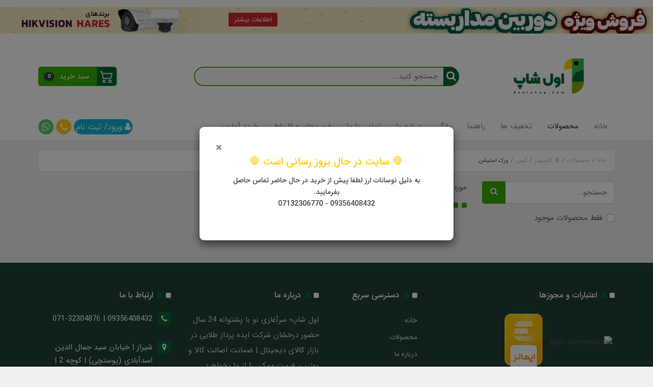

--- FILE ---
content_type: text/html; charset=utf-8
request_url: https://avalshop.com/category/pc/case/work-station
body_size: 30146
content:
<!DOCTYPE html>
<html dir="rtl" lang="fa" ng-app="siteBuilder.custom">
	<head>
		<meta name="google-site-verification" content="x1lAIRgpx1lJQ9TKvluKoLLbioKWJuMFjErIoidVytE">
		<meta charset="UTF-8">
		<meta http-equiv="X-UA-Compatible" content="IE=edge">
		<title>ورک استیشن | اول شاپ</title>
		<meta name="keywords" content="">
		<meta name="keywords" content="فروشگاه اینترنتی ، فروشگاه انلاین ،فروشگاه اینترنتی شیراز ، فروشگاه اینترنتی فارس ،فروشگاه انلاین لپ تاپ، فروشگاه اینترنتی پزشکی ، فروشگاه انلاین تجهیزات شبکه، فروشگاه انلاین شبکه، فروش لپ تاپ ،فروش لپ تاپ شیراز ،لپ تاپ ،خرید لپ تاپ ،خرید لپ تاپ شیراز ،خرید لپ تاپ فارس، لپ تاپ استوک، لپ تاپ استوک شیراز ">
		<meta name="enamad" content="7071545">
		<meta name="description" content="">
		<meta property="og:title" content="ورک استیشن">
		<meta property="og:description" content="">
		<meta property="og:url" content="https://avalshop.com/category/pc/case/work-station">
		<meta property="og:site_name" content="اول شاپ">
		<meta property="og:image" content=''>
		<meta name="twitter:url" content="https://avalshop.com/category/pc/case/work-station">
		<meta name="twitter:title" content="ورک استیشن | اول شاپ">
		<meta name="twitter:description" content="">
		<meta name="viewport" content="width=device-width, initial-scale=1, shrink-to-fit=no">
		<meta name="apple-mobile-web-app-title" content="">
		<meta name="apple-mobile-web-app-capable" content="yes">
		<meta name="apple-mobile-web-app-status-bar-style" content="black">
		<link rel="icon" type="image/x-icon" href="/favicon.ico">
		<link rel="icon" type="image/png" sizes="32x32" href="/favicon-32x32.png">
		<link rel="icon" type="image/png" sizes="16x16" href="/favicon-16x16.png">
		<link rel="manifest" href="/site.webmanifest">
		<link rel="apple-touch-icon-precomposed" sizes="57x57" href="/uploads/logo/7f7534.png">
		<link rel="apple-touch-icon-precomposed" sizes="72x72" href="/uploads/logo/7f7534.png">
		<link rel="apple-touch-icon-precomposed" sizes="114x114" href="/uploads/logo/7f7534.png">
		<link rel="apple-touch-icon-precomposed" sizes="144x144" href="/uploads/logo/7f7534.png">
		<link rel="apple-touch-icon" href="/uploads/logo/7f7534.png">
		<link rel="apple-touch-icon" sizes="76x76" href="/uploads/logo/7f7534.png">
		<link rel="apple-touch-icon" sizes="120x120" href="/uploads/logo/7f7534.png">
		<link rel="apple-touch-icon" sizes="152x152" href="/uploads/logo/7f7534.png">
		<link rel="stylesheet" href="/site/resources/fonts/css?family=persian&family=fontawesome">
		<link rel="stylesheet" href="/themes/custom-fbd4/css/bootstrap.css">
		<link rel="stylesheet" href="/themes/custom-fbd4/css/bootstrap.rtl.css">
		<link rel="stylesheet" href="/themes/custom-fbd4/css/magnific.popup.css">
		<link rel="stylesheet" href="/themes/custom-fbd4/css/owl.carousel.css">
		<link rel="stylesheet" href="/themes/custom-fbd4/css/ADM-dateTimePicker.min.css">
		<link rel="stylesheet" href="/themes/custom-fbd4/css/cedarmaps.css">
		<link rel="stylesheet" href="/themes/custom-fbd4/css/app.css?v=2.2.53157">

		<link rel="canonical" href="https://avalshop.com/category/pc/case/work-station">

		<!-- Global site tag (gtag.js) - Google Analytics -->
<script async src="https://www.googletagmanager.com/gtag/js?id=G-X625WNMZLR"></script>
<script>
  window.dataLayer = window.dataLayer || [];
  function gtag(){dataLayer.push(arguments);}
  gtag('js', new Date());

  gtag('config', 'G-X625WNMZLR');
</script>
		<!-- Global site tag (gtag.js) - Google Analytics -->
		<script async="" src="https://www.googletagmanager.com/gtag/js?id=G-LBLDYE053G"></script>
		<script>
			window.dataLayer = window.dataLayer || [];
			function gtag(){dataLayer.push(arguments);}
			gtag('js', new Date());

			gtag('config', 'G-LBLDYE053G');
		</script>
		<link rel="manifest" href="/manifest.json">
		<!-- Najva Push Notification -->
		<script type="text/javascript">
			(function(){
				var now = new Date();
				var version = now.getFullYear().toString() + "0" + now.getMonth() + "0" + now.getDate() +
					"0" + now.getHours();
				var head = document.getElementsByTagName("head")[0];
				var link = document.createElement("link");
				link.rel = "stylesheet";
				link.href = "https://app.najva.com/static/css/local-messaging.css" + "?v=" + version;
				head.appendChild(link);
				var script = document.createElement("script");
				script.type = "text/javascript";
				script.async = true;
				script.src = "https://app.najva.com/static/js/scripts/avalshop-website-41849-4efce65c-f469-421d-af7b-04c35b3c07c1.js" + "?v=" + version;
				head.appendChild(script);
			})()
		</script>
		<!-- END NAJVA PUSH NOTIFICATION -->
<script> !function (t, e, n) { t.yektanetAnalyticsObject = n, t[n] = t[n] || function () { t[n].q.push(arguments) }, t[n].q = t[n].q || []; var a = new Date, r = a.getFullYear().toString() + "0" + a.getMonth() + "0" + a.getDate() + "0" + a.getHours(), c = e.getElementsByTagName("script")[0], s = e.createElement("script"); s.id = "ua-script-C09DcdZ7"; s.dataset.analyticsobject = n; s.async = 1; s.type = "text/javascript"; s.src = "https://cdn.yektanet.com/rg_woebegone/scripts_v3/C09DcdZ7/rg.complete.js?v=" + r, c.parentNode.insertBefore(s, c) }(window, document, "yektanet"); </script>
	<meta name="generator" content="Portal Site Builder">
</head>
	<body ng-class="{'no-scroll':no_scroll}">
		

		<!-- loading -->
		<div class="loading" style="background-image: url(https://arman-thd-17.portal.ir/themes/custom-fbd4/images/0600cfd.jpg); background-size: auto; background-repeat: repeat-y; background-position: center; background-color: #fff;border-radius: 50%;width: 200px; height: 200px;margin: auto;">
			<div class="">
				<div class="loader">
				</div>
			</div>
		</div>
		<!-- /loading -->

		<!-- header -->
		<header class="header">
			<div class="header-desktop">


				<!-- banners single top-->
				
					<div class="banners ">
							<div class="banners-item ">
								<a href="https://avalshop.com/cctv-offer" class="banners-item-link">
									<img src='/themes/custom-fbd4/userfiles/285326.jpg' class="img-fluid rounded shadow banners-item-image" alt="عنوان محتوای سفارشی" style="height: 80px;
    width: 100%;
    object-fit: contain;">
								</a>
								<a href="https://avalshop.com/cctv-offer" class="btn btn-sm btn-red" style=" position: absolute; z-index: 100; top: 25px; left: 35%; ">اطلاعات بیشتر</a>
							</div>
						
						
					</div>
				
				<!-- /banners single -->

				<!-- banner top 
<widget type="content" name="header:banner-top" section="سربرگ">
<div class="banner-top text-center p-10 p-lg-15" style="background-color: ;">
<a href="/category/pc/case/work-station" class="banner-top-link">
ورک استیشن
</a>
<a href="/category/pc/case/work-station" class="btn btn-white banner-top-button"></a>
<if terms="">
<div class="mt-20">
<a href="/admin/pages/156582683" class="btn btn-sm btn-edit edit-link edit-link-widget">
<i class="fa fa-pencil"></i>
ویرایش
</a>
</div>
</if>
</div>
</widget>-->
				<div class="container">
					<div class="header-top py-10 ">
						<div class="row align-items-center d-flex justify-content-around">
							<div class="col-3 col-md-3">
								<div class="d-flex justify-content-center">
									<!-- logo and sitename -->
									
									<a class="d-block" href="/">
										<img src="/uploads/logo/7f7534.png?m=thumb&h=120&q=veryhigh" alt="اول شاپ" class="header-logo img-fluid">
									</a>
								</div>
							</div>
							<div class="col-6 col-md-6">
								<div class="d-flex align-items-center">
									<div class="header-search w-100 mx-lg-15">


										<form action="/site/search" class="header-search-form" dynamic-search="" auto-show="">

											<input type="text" name="q" class="form-control header-search-input" maxlength="100" autocomplete="off" ng-model="query" ng-focus="searchFocused=true" ng-blur="searchFocused=false" ng-class="{'active': searchFocused||searchMouseover}" placeholder="جستجو کنید..." style="border-radius:20px;border:2px solid #36ab00">
											<button class=" header-search-submit">
												<i class="fa fa-search"></i>
											</button>
											<div class="quicksearch-items bg-white shadow rounded" ng-show="searchFocused||searchMouseover" ng-mouseover="searchMouseover=true" ng-mouseleave="searchMouseover=false">
												<div class="quicksearch-items-title">نتایج جستجو:</div>
												<div class="quicksearch-item" ng-repeat="item in items">
													<div class="quicksearch-item-image" ng-show="item.image">
														<a ng-href="{{item.url}}" class="quicksearch-item-image-link">
															<img ng-src="{{item.image}}?m=crop&w=100&h=100&q=high" class="quicksearch-item-image-element" alt="ورک استیشن">
														</a>
													</div>
													<h4 class="quicksearch-item-title">
														<a ng-href="{{item.url}}" class="quicksearch-item-link">
															<span ng-bind="item.title"></span>
														</a>
													</h4>
												</div>
											</div>
										</form>
									</div>
								</div>
							</div>
							<div class="col-3 col-md-3">
								<div class="d-flex align-items-center justify-content-end">
									<!-- basket -->
									
										<div class="header-basket d-none d-lg-block" cart="">
											<div class="dropdown">
												<a href="#" class="header-basket-button btn dropdown-toggle" data-toggle="dropdown" id="basket-widget" role="button" aria-expanded="false" aria-haspopup="true">
													<span class="header-basket-button-icon">
														<svg width="1em" height="1em" viewbox="0 0 16 16" class="" xmlns="http://www.w3.org/2000/svg">
															<path fill-rule="evenodd" d="M0 2.5A.5.5 0 0 1 .5 2H2a.5.5 0 0 1 .485.379L2.89 4H14.5a.5.5 0 0 1 .485.621l-1.5 6A.5.5 0 0 1 13 11H4a.5.5 0 0 1-.485-.379L1.61 3H.5a.5.5 0 0 1-.5-.5zM3.14 5l1.25 5h8.22l1.25-5H3.14zM5 13a1 1 0 1 0 0 2 1 1 0 0 0 0-2zm-2 1a2 2 0 1 1 4 0 2 2 0 0 1-4 0zm9-1a1 1 0 1 0 0 2 1 1 0 0 0 0-2zm-2 1a2 2 0 1 1 4 0 2 2 0 0 1-4 0z"></path>
														</svg>
													</span>
													<span class="d-inline-block px-half">سبد خرید</span>
													<span class="badge badge-pill badge-dark" ng-bind="model.items.length || 0">0</span>
												</a>
												<div class="header-basket-items dropdown-menu dropdown-menu-right" aria-labelledby="basket-widget">
													<form name="items" class="header-basket-item" ng-submit="items.$valid && update(item)" ng-repeat="item in model.items" novalidate="">
														<div class="header-basket-item-image">
															<a ng-href="{{item.product.url}}" class="header-basket-item-image-link" target="_blank">
																<img ng-src="{{item.product.image||'/site/resources/images/empty.jpg'}}?m=thumb&w=60&h=60&q=high" class="img-responsive header-basket-item-image-element" alt="ورک استیشن">
															</a>
														</div>
														<div class="header-basket-item-details">
															<h5 class="header-basket-item-title">
																<a ng-href="{{item.product.url}}" class="header-basket-item-link" target="_blank">
																	{{item.title}} <span class="header-basket-item-subtitle" ng-show="item.subtitle">{{item.subtitle}}</span>
																</a>
															</h5>
															<h6 class="header-basket-item-price">
																{{item.total|number}} تومان
															</h6>
															<a href="javascript:;" class="badge badge-danger header-basket-item-remove" ng-click="removeItem(item)" click-confirm="آیا از حذف مطمئن هستید؟">
																<i class="fa fa-fw fa-times" ng-hide="item.progress"></i>
																<i class="fa fa-fw fa-refresh fa-spin" ng-show="item.progress"></i>
																حذف
															</a>
														</div>
													</form>
													<div class="header-basket-container" ng-if="model.items.length">
														<a href="/site/cart" class="btn btn-block btn-green header-basket-link">
															ثبت و نهایی کردن سفارش 
															<i class="fa fa-chevron-left mr-half align-middle"></i>
														</a>
													</div>
													<div class="header-basket-empty" ng-if="!model.items.length">
														سبد خرید شما خالی است.
													</div>
												</div>
											</div>
										</div>
									


								</div>
							</div>

						</div>
					</div>
				</div>
				<div class="header-menu bg-white shadow" id="header-menu">
					<div class="container">
						<div class="d-none d-lg-block">
							
    <nav class="navbar navbar-light navbar-expand-lg p-0" role="navigation">
        <div class="w-100" navbar-menu="">
            <button type="button" class="navbar-toggler" data-toggle="collapse" data-target="#navbar-109091462" aria-expanded="false" aria-controls="navbar">
                <span class="navbar-toggler-icon"></span>
            </button>
            <a class="navbar-brand d-lg-none float-left" href="javascript:;">
                منوی وب‌سایت
            </a>
            <div id="navbar-109091462" class="navbar-collapse collapse">
                <ul class="navbar-nav" role="menu">
                    
                        <li class="nav-item  " data-subset="0">
                            <a href="/" class="nav-link " target="_self" onmouseover="this.style.color='#ffcc00'" onmouseout="this.style.color='rgba(0,0,0,0.9)'">
                                خانه
                            </a>
                            
                        </li>
                    
                        <li class="nav-item  " data-subset="10">
                            <a href="/category" class="nav-link " target="_self" onmouseover="this.style.color='#ffcc00'" onmouseout="this.style.color='rgba(0,0,0,0.9)'">
                                محصولات
                            </a>
                            
                                <ul class="nav-subset" role="menu">
                                    
                                        <li class="nav-subset-item " data-subset="3">
                                            <a href="/category/laptop" class="nav-subset-link special" target="_self">
                                                &#128187; لپ تاپ
                                            </a>
                                            
                                                <ul class="nav-subset" role="menu">
                                                    
                                        <li class="nav-subset-item " data-subset="7">
                                            <a href="/category/laptop/hp" class="nav-subset-link special" target="_self">
                                                اچ پی | HP
                                            </a>
                                            
                                                <ul class="nav-subset" role="menu">
                                                    
                                        <li class="nav-subset-item " data-subset="3">
                                            <a href="/category/laptop/hp/hp-gaming-series" class="nav-subset-link special" target="_self">
                                                لپ تاپ اچ پی سری Gaming
                                            </a>
                                            
                                                <ul class="nav-subset" role="menu">
                                                    
                                        <li class="nav-subset-item " data-subset="0">
                                            <a href="/category/laptop/hp/hp-gaming-series/hp-omen" class="nav-subset-link special" target="_self">
                                                OMEN
                                            </a>
                                            
                                        </li>
                                    
                                        <li class="nav-subset-item " data-subset="0">
                                            <a href="/category/laptop/hp/hp-gaming-series/hp-pavilion-gaming" class="nav-subset-link special" target="_self">
                                                Pavilion Gaming
                                            </a>
                                            
                                        </li>
                                    
                                        <li class="nav-subset-item " data-subset="0">
                                            <a href="/category/laptop/hp/hp-gaming-series/victus" class="nav-subset-link special" target="_self">
                                                VICTUS
                                            </a>
                                            
                                        </li>
                                    
                                                </ul>
                                            
                                        </li>
                                    
                                        <li class="nav-subset-item " data-subset="0">
                                            <a href="/category/laptop/hp/hp-pavilion-series" class="nav-subset-link special" target="_self">
                                                لپ تاپ اچ پی سری Pavilion
                                            </a>
                                            
                                        </li>
                                    
                                        <li class="nav-subset-item " data-subset="2">
                                            <a href="/category/laptop/hp/hp-x360-series" class="nav-subset-link special" target="_self">
                                                لپ تاپ اچ پی سری x360
                                            </a>
                                            
                                                <ul class="nav-subset" role="menu">
                                                    
                                        <li class="nav-subset-item " data-subset="0">
                                            <a href="/category/laptop/hp/hp-x360-series/hp-spectre" class="nav-subset-link special" target="_self">
                                                Spectre
                                            </a>
                                            
                                        </li>
                                    
                                        <li class="nav-subset-item " data-subset="0">
                                            <a href="/category/laptop/hp/hp-x360-series/hp-envy" class="nav-subset-link special" target="_self">
                                                Envy
                                            </a>
                                            
                                        </li>
                                    
                                                </ul>
                                            
                                        </li>
                                    
                                        <li class="nav-subset-item " data-subset="0">
                                            <a href="/category/laptop/hp/hp-zbook-series" class="nav-subset-link special" target="_self">
                                                لپ تاپ اچ پی سری ZBook
                                            </a>
                                            
                                        </li>
                                    
                                        <li class="nav-subset-item " data-subset="0">
                                            <a href="/category/laptop/hp/hp-probook" class="nav-subset-link special" target="_self">
                                                لپ تاپ اچ پی سری ProBook
                                            </a>
                                            
                                        </li>
                                    
                                        <li class="nav-subset-item " data-subset="0">
                                            <a href="/category/laptop/hp/hp-elitebook-series" class="nav-subset-link special" target="_self">
                                                لپ تاپ اچ پی سریEliteBook
                                            </a>
                                            
                                        </li>
                                    
                                        <li class="nav-subset-item " data-subset="0">
                                            <a href="/category/laptop/hp/hp-openbox-laptop" class="nav-subset-link special" target="_self">
                                                لپ تاپ اچ پی OPEN BOX
                                            </a>
                                            
                                        </li>
                                    
                                                </ul>
                                            
                                        </li>
                                    
                                        <li class="nav-subset-item " data-subset="0">
                                            <a href="/category/laptop/laptop-bags" class="nav-subset-link special" target="_self">
                                                &#128188; کیف لپ تاپ
                                            </a>
                                            
                                        </li>
                                    
                                        <li class="nav-subset-item " data-subset="0">
                                            <a href="/category/laptop/laptop-accessories" class="nav-subset-link special" target="_self">
                                                لوازم جانبی لپ تاپ
                                            </a>
                                            
                                        </li>
                                    
                                                </ul>
                                            
                                        </li>
                                    
                                        <li class="nav-subset-item " data-subset="3">
                                            <a href="/category/speaker" class="nav-subset-link special" target="_self">
                                                اسپیکر
                                            </a>
                                            
                                                <ul class="nav-subset" role="menu">
                                                    
                                        <li class="nav-subset-item " data-subset="0">
                                            <a href="/category/speaker/jbl-speaker" class="nav-subset-link special" target="_self">
                                                JBL Speakers
                                            </a>
                                            
                                        </li>
                                    
                                        <li class="nav-subset-item " data-subset="0">
                                            <a href="/category/speaker/harman-speakers" class="nav-subset-link special" target="_self">
                                                Harman/Kardon Speakers
                                            </a>
                                            
                                        </li>
                                    
                                        <li class="nav-subset-item " data-subset="0">
                                            <a href="/category/speaker/tsco-speaker" class="nav-subset-link special" target="_self">
                                                Tsco Speakers
                                            </a>
                                            
                                        </li>
                                    
                                                </ul>
                                            
                                        </li>
                                    
                                        <li class="nav-subset-item " data-subset="7">
                                            <a href="/category/stock" class="nav-subset-link special" target="_self">
                                                محصولات استوک
                                            </a>
                                            
                                                <ul class="nav-subset" role="menu">
                                                    
                                        <li class="nav-subset-item " data-subset="0">
                                            <a href="/category/stock/laptop" class="nav-subset-link special" target="_self">
                                                لپ تاپ استوک
                                            </a>
                                            
                                        </li>
                                    
                                        <li class="nav-subset-item " data-subset="0">
                                            <a href="/category/stock/case" class="nav-subset-link special" target="_self">
                                                کیس استوک
                                            </a>
                                            
                                        </li>
                                    
                                        <li class="nav-subset-item " data-subset="0">
                                            <a href="/category/stock/monitor" class="nav-subset-link special" target="_self">
                                                مانیتور استوک
                                            </a>
                                            
                                        </li>
                                    
                                        <li class="nav-subset-item " data-subset="0">
                                            <a href="/category/stock/printer" class="nav-subset-link special" target="_self">
                                                پرینتر استوک
                                            </a>
                                            
                                        </li>
                                    
                                        <li class="nav-subset-item " data-subset="0">
                                            <a href="/category/stock/tablet" class="nav-subset-link special" target="_self">
                                                تبلت استوک
                                            </a>
                                            
                                        </li>
                                    
                                        <li class="nav-subset-item " data-subset="0">
                                            <a href="/category/stock/all-in-one-stock" class="nav-subset-link special" target="_self">
                                                All in One استوک
                                            </a>
                                            
                                        </li>
                                    
                                        <li class="nav-subset-item " data-subset="2">
                                            <a href="/category/stock/game-consoles" class="nav-subset-link special" target="_self">
                                                کنسول بازی استوک
                                            </a>
                                            
                                                <ul class="nav-subset" role="menu">
                                                    
                                        <li class="nav-subset-item " data-subset="0">
                                            <a href="/category/stock/game-consoles/xbox-one" class="nav-subset-link special" target="_self">
                                                XBOX ONE
                                            </a>
                                            
                                        </li>
                                    
                                        <li class="nav-subset-item " data-subset="0">
                                            <a href="/category/stock/game-consoles/stock-video-games" class="nav-subset-link special" target="_self">
                                                بازی های استوک
                                            </a>
                                            
                                        </li>
                                    
                                                </ul>
                                            
                                        </li>
                                    
                                                </ul>
                                            
                                        </li>
                                    
                                        <li class="nav-subset-item " data-subset="7">
                                            <a href="/category/pc" class="nav-subset-link special" target="_self">
                                                &#128421; کامپیوتر
                                            </a>
                                            
                                                <ul class="nav-subset" role="menu">
                                                    
                                        <li class="nav-subset-item " data-subset="4">
                                            <a href="/category/pc/case" class="nav-subset-link special" target="_self">
                                                کیس
                                            </a>
                                            
                                                <ul class="nav-subset" role="menu">
                                                    
                                        <li class="nav-subset-item active" data-subset="0">
                                            <a href="/category/pc/case/work-station" class="nav-subset-link special" target="_self">
                                                ورک استیشن
                                            </a>
                                            
                                        </li>
                                    
                                        <li class="nav-subset-item " data-subset="0">
                                            <a href="/category/pc/case/gaming" class="nav-subset-link special" target="_self">
                                                گیمینگ
                                            </a>
                                            
                                        </li>
                                    
                                        <li class="nav-subset-item " data-subset="0">
                                            <a href="/category/pc/case/home" class="nav-subset-link special" target="_self">
                                                خانگی
                                            </a>
                                            
                                        </li>
                                    
                                        <li class="nav-subset-item " data-subset="0">
                                            <a href="/category/pc/case/work" class="nav-subset-link special" target="_self">
                                                اداری
                                            </a>
                                            
                                        </li>
                                    
                                                </ul>
                                            
                                        </li>
                                    
                                        <li class="nav-subset-item " data-subset="0">
                                            <a href="/category/pc/monitor" class="nav-subset-link special" target="_self">
                                                مانیتور
                                            </a>
                                            
                                        </li>
                                    
                                        <li class="nav-subset-item " data-subset="0">
                                            <a href="/category/pc/keyboard" class="nav-subset-link special" target="_self">
                                                کیبورد
                                            </a>
                                            
                                        </li>
                                    
                                        <li class="nav-subset-item " data-subset="0">
                                            <a href="/category/pc/mouse" class="nav-subset-link special" target="_self">
                                                موس
                                            </a>
                                            
                                        </li>
                                    
                                        <li class="nav-subset-item " data-subset="0">
                                            <a href="/category/pc/keyboard-mouse" class="nav-subset-link special" target="_self">
                                                کیبورد + موس
                                            </a>
                                            
                                        </li>
                                    
                                        <li class="nav-subset-item " data-subset="5">
                                            <a href="/category/pc/pc-accessories" class="nav-subset-link special" target="_self">
                                                لوازم جانبی کامپیوتر
                                            </a>
                                            
                                                <ul class="nav-subset" role="menu">
                                                    
                                        <li class="nav-subset-item " data-subset="0">
                                            <a href="/category/pc/pc-accessories/headphones" class="nav-subset-link special" target="_self">
                                                هدست | هدفون
                                            </a>
                                            
                                        </li>
                                    
                                        <li class="nav-subset-item " data-subset="0">
                                            <a href="/category/pc/pc-accessories/flash-memory" class="nav-subset-link special" target="_self">
                                                فلش مموری
                                            </a>
                                            
                                        </li>
                                    
                                        <li class="nav-subset-item " data-subset="0">
                                            <a href="/category/pc/pc-accessories/hdd" class="nav-subset-link special" target="_self">
                                                هارد اینترنال
                                            </a>
                                            
                                        </li>
                                    
                                        <li class="nav-subset-item " data-subset="0">
                                            <a href="/category/pc/pc-accessories/external-hard" class="nav-subset-link special" target="_self">
                                                هارد اکسترنال
                                            </a>
                                            
                                        </li>
                                    
                                        <li class="nav-subset-item " data-subset="0">
                                            <a href="/category/pc/pc-accessories/ssd" class="nav-subset-link special" target="_self">
                                                هارد SSD
                                            </a>
                                            
                                        </li>
                                    
                                                </ul>
                                            
                                        </li>
                                    
                                        <li class="nav-subset-item " data-subset="6">
                                            <a href="/category/pc/computer-parts" class="nav-subset-link special" target="_self">
                                                قطعات سخت افزاری کامپیوتر
                                            </a>
                                            
                                                <ul class="nav-subset" role="menu">
                                                    
                                        <li class="nav-subset-item " data-subset="0">
                                            <a href="/category/pc/computer-parts/ram" class="nav-subset-link special" target="_self">
                                                حافظه RAM
                                            </a>
                                            
                                        </li>
                                    
                                        <li class="nav-subset-item " data-subset="0">
                                            <a href="/category/pc/computer-parts/motherboard" class="nav-subset-link special" target="_self">
                                                مادربرد
                                            </a>
                                            
                                        </li>
                                    
                                        <li class="nav-subset-item " data-subset="0">
                                            <a href="/category/pc/computer-parts/power" class="nav-subset-link special" target="_self">
                                                منبع تغذیه
                                            </a>
                                            
                                        </li>
                                    
                                        <li class="nav-subset-item " data-subset="0">
                                            <a href="/category/pc/computer-parts/graphic-card" class="nav-subset-link special" target="_self">
                                                کارت گرافیک
                                            </a>
                                            
                                        </li>
                                    
                                        <li class="nav-subset-item " data-subset="0">
                                            <a href="/category/pc/computer-parts/cooling-system" class="nav-subset-link special" target="_self">
                                                خنک کننده کامپیوتر
                                            </a>
                                            
                                        </li>
                                    
                                        <li class="nav-subset-item " data-subset="0">
                                            <a href="/category/pc/computer-parts/cpu" class="nav-subset-link special" target="_self">
                                                پردازنده
                                            </a>
                                            
                                        </li>
                                    
                                                </ul>
                                            
                                        </li>
                                    
                                                </ul>
                                            
                                        </li>
                                    
                                        <li class="nav-subset-item " data-subset="3">
                                            <a href="/category/all-in-one" class="nav-subset-link special" target="_self">
                                                &#128250; کامپیوتر های All in One
                                            </a>
                                            
                                                <ul class="nav-subset" role="menu">
                                                    
                                        <li class="nav-subset-item " data-subset="4">
                                            <a href="/category/all-in-one/hp-all-in-one" class="nav-subset-link special" target="_self">
                                                اچ پی | HP
                                            </a>
                                            
                                                <ul class="nav-subset" role="menu">
                                                    
                                        <li class="nav-subset-item " data-subset="0">
                                            <a href="/category/all-in-one/hp-all-in-one/eliteone" class="nav-subset-link special" target="_self">
                                                EliteOne
                                            </a>
                                            
                                        </li>
                                    
                                        <li class="nav-subset-item " data-subset="0">
                                            <a href="/category/all-in-one/hp-all-in-one/pavilion" class="nav-subset-link special" target="_self">
                                                Pavilion
                                            </a>
                                            
                                        </li>
                                    
                                        <li class="nav-subset-item " data-subset="0">
                                            <a href="/category/all-in-one/hp-all-in-one/proone" class="nav-subset-link special" target="_self">
                                                ProOne
                                            </a>
                                            
                                        </li>
                                    
                                        <li class="nav-subset-item " data-subset="0">
                                            <a href="/category/all-in-one/hp-all-in-one/envy" class="nav-subset-link special" target="_self">
                                                ENVY
                                            </a>
                                            
                                        </li>
                                    
                                                </ul>
                                            
                                        </li>
                                    
                                        <li class="nav-subset-item " data-subset="2">
                                            <a href="/category/all-in-one/dell-all-in-one" class="nav-subset-link special" target="_self">
                                                دل | Dell
                                            </a>
                                            
                                                <ul class="nav-subset" role="menu">
                                                    
                                        <li class="nav-subset-item " data-subset="0">
                                            <a href="/category/all-in-one/dell-all-in-one/inspiron" class="nav-subset-link special" target="_self">
                                                Inspiron
                                            </a>
                                            
                                        </li>
                                    
                                        <li class="nav-subset-item " data-subset="0">
                                            <a href="/category/all-in-one/dell-all-in-one/optiplex" class="nav-subset-link special" target="_self">
                                                OptiPlex
                                            </a>
                                            
                                        </li>
                                    
                                                </ul>
                                            
                                        </li>
                                    
                                        <li class="nav-subset-item " data-subset="0">
                                            <a href="/category/all-in-one/asus" class="nav-subset-link special" target="_self">
                                                ایسوس | ASUS
                                            </a>
                                            
                                        </li>
                                    
                                                </ul>
                                            
                                        </li>
                                    
                                        <li class="nav-subset-item " data-subset="4">
                                            <a href="/category/microsoft-surface" class="nav-subset-link special" target="_self">
                                                سرفیس
                                            </a>
                                            
                                                <ul class="nav-subset" role="menu">
                                                    
                                        <li class="nav-subset-item " data-subset="0">
                                            <a href="/category/microsoft-surface/microsoft-surface-laptop" class="nav-subset-link special" target="_self">
                                                سرفیس لپ تاپ
                                            </a>
                                            
                                        </li>
                                    
                                        <li class="nav-subset-item " data-subset="0">
                                            <a href="/category/microsoft-surface/microsoft-surface-book" class="nav-subset-link special" target="_self">
                                                سرفیس بوک
                                            </a>
                                            
                                        </li>
                                    
                                        <li class="nav-subset-item " data-subset="0">
                                            <a href="/category/microsoft-surface/microsoft-surface-pro" class="nav-subset-link special" target="_self">
                                                سرفیس پرو
                                            </a>
                                            
                                        </li>
                                    
                                        <li class="nav-subset-item " data-subset="2">
                                            <a href="/category/microsoft-surface/surface-accessories" class="nav-subset-link special" target="_self">
                                                لوازم جانبی سرفیس
                                            </a>
                                            
                                                <ul class="nav-subset" role="menu">
                                                    
                                        <li class="nav-subset-item " data-subset="0">
                                            <a href="/category/microsoft-surface/surface-accessories/surface-pen" class="nav-subset-link special" target="_self">
                                                قلم سرفیس
                                            </a>
                                            
                                        </li>
                                    
                                        <li class="nav-subset-item " data-subset="0">
                                            <a href="/category/microsoft-surface/surface-accessories/surface-keyboard" class="nav-subset-link special" target="_self">
                                                کیبورد سرفیس
                                            </a>
                                            
                                        </li>
                                    
                                                </ul>
                                            
                                        </li>
                                    
                                                </ul>
                                            
                                        </li>
                                    
                                        <li class="nav-subset-item " data-subset="11">
                                            <a href="/category/network-products" class="nav-subset-link special" target="_self">
                                                &#127760; تجهیزات شبکه
                                            </a>
                                            
                                                <ul class="nav-subset" role="menu">
                                                    
                                        <li class="nav-subset-item " data-subset="0">
                                            <a href="/category/network-products/switch" class="nav-subset-link special" target="_self">
                                                سوئیچ
                                            </a>
                                            
                                        </li>
                                    
                                        <li class="nav-subset-item " data-subset="0">
                                            <a href="/category/network-products/modem" class="nav-subset-link special" target="_self">
                                                مودم
                                            </a>
                                            
                                        </li>
                                    
                                        <li class="nav-subset-item " data-subset="0">
                                            <a href="/category/network-products/router" class="nav-subset-link special" target="_self">
                                                روتر
                                            </a>
                                            
                                        </li>
                                    
                                        <li class="nav-subset-item " data-subset="0">
                                            <a href="/category/network-products/access-point" class="nav-subset-link special" target="_self">
                                                اکسس پوینت
                                            </a>
                                            
                                        </li>
                                    
                                        <li class="nav-subset-item " data-subset="0">
                                            <a href="/category/network-products/network-card" class="nav-subset-link special" target="_self">
                                                کارت شبکه
                                            </a>
                                            
                                        </li>
                                    
                                        <li class="nav-subset-item " data-subset="0">
                                            <a href="/category/network-products/network-cable" class="nav-subset-link special" target="_self">
                                                کابل شبکه
                                            </a>
                                            
                                        </li>
                                    
                                        <li class="nav-subset-item " data-subset="0">
                                            <a href="/category/network-products/patch-panel" class="nav-subset-link special" target="_self">
                                                پچ پنل
                                            </a>
                                            
                                        </li>
                                    
                                        <li class="nav-subset-item " data-subset="0">
                                            <a href="/category/network-products/patch-cord" class="nav-subset-link special" target="_self">
                                                پچ کورد
                                            </a>
                                            
                                        </li>
                                    
                                        <li class="nav-subset-item " data-subset="0">
                                            <a href="/category/network-products/socket" class="nav-subset-link special" target="_self">
                                                سوکت
                                            </a>
                                            
                                        </li>
                                    
                                        <li class="nav-subset-item " data-subset="0">
                                            <a href="/category/network-products/rack" class="nav-subset-link special" target="_self">
                                                رک شبکه
                                            </a>
                                            
                                        </li>
                                    
                                        <li class="nav-subset-item " data-subset="0">
                                            <a href="/category/network-products/network-kit" class="nav-subset-link special" target="_self">
                                                مبدل شبکه
                                            </a>
                                            
                                        </li>
                                    
                                                </ul>
                                            
                                        </li>
                                    
                                        <li class="nav-subset-item " data-subset="3">
                                            <a href="/category/video-surveillance-systems" class="nav-subset-link special" target="_self">
                                                &#128373;&#127996;‍♂️ سیستم های نظارت تصویری
                                            </a>
                                            
                                                <ul class="nav-subset" role="menu">
                                                    
                                        <li class="nav-subset-item " data-subset="5">
                                            <a href="/category/video-surveillance-systems/cctv" class="nav-subset-link special" target="_self">
                                                دوربین مدار بسته
                                            </a>
                                            
                                                <ul class="nav-subset" role="menu">
                                                    
                                        <li class="nav-subset-item " data-subset="0">
                                            <a href="/category/video-surveillance-systems/cctv/hik-vision" class="nav-subset-link special" target="_self">
                                                هایک ویژن
                                            </a>
                                            
                                        </li>
                                    
                                        <li class="nav-subset-item " data-subset="0">
                                            <a href="/category/video-surveillance-systems/cctv/hilook" class="nav-subset-link special" target="_self">
                                                هایلوک
                                            </a>
                                            
                                        </li>
                                    
                                        <li class="nav-subset-item " data-subset="0">
                                            <a href="/category/video-surveillance-systems/cctv/dahua" class="nav-subset-link special" target="_self">
                                                داهوا
                                            </a>
                                            
                                        </li>
                                    
                                        <li class="nav-subset-item " data-subset="0">
                                            <a href="/category/video-surveillance-systems/cctv/sperado" class="nav-subset-link special" target="_self">
                                                اسپرادو
                                            </a>
                                            
                                        </li>
                                    
                                        <li class="nav-subset-item " data-subset="0">
                                            <a href="/category/video-surveillance-systems/cctv/hares" class="nav-subset-link special" target="_self">
                                                حارس
                                            </a>
                                            
                                        </li>
                                    
                                                </ul>
                                            
                                        </li>
                                    
                                        <li class="nav-subset-item " data-subset="3">
                                            <a href="/category/video-surveillance-systems/image-capture-device" class="nav-subset-link special" target="_self">
                                                دستگاه ضبط تصاویر
                                            </a>
                                            
                                                <ul class="nav-subset" role="menu">
                                                    
                                        <li class="nav-subset-item " data-subset="0">
                                            <a href="/category/video-surveillance-systems/image-capture-device/nvr" class="nav-subset-link special" target="_self">
                                                دستگاه NVR
                                            </a>
                                            
                                        </li>
                                    
                                        <li class="nav-subset-item " data-subset="0">
                                            <a href="/category/video-surveillance-systems/image-capture-device/dvr" class="nav-subset-link special" target="_self">
                                                دستگاه DVR
                                            </a>
                                            
                                        </li>
                                    
                                        <li class="nav-subset-item " data-subset="0">
                                            <a href="/category/video-surveillance-systems/image-capture-device/xvr" class="nav-subset-link special" target="_self">
                                                دستگاه XVR
                                            </a>
                                            
                                        </li>
                                    
                                                </ul>
                                            
                                        </li>
                                    
                                        <li class="nav-subset-item " data-subset="0">
                                            <a href="/category/video-surveillance-systems/time-attendance" class="nav-subset-link special" target="_self">
                                                &#128179; دستگاه حضور و غیاب
                                            </a>
                                            
                                        </li>
                                    
                                                </ul>
                                            
                                        </li>
                                    
                                        <li class="nav-subset-item " data-subset="3">
                                            <a href="/category/mobile-smart-gadgets" class="nav-subset-link special" target="_self">
                                                موبایل و گجت های هوشمند
                                            </a>
                                            
                                                <ul class="nav-subset" role="menu">
                                                    
                                        <li class="nav-subset-item " data-subset="5">
                                            <a href="/category/mobile-smart-gadgets/cellphone" class="nav-subset-link special" target="_self">
                                                گوشی موبایل
                                            </a>
                                            
                                                <ul class="nav-subset" role="menu">
                                                    
                                        <li class="nav-subset-item " data-subset="0">
                                            <a href="/category/mobile-smart-gadgets/cellphone/iphone" class="nav-subset-link special" target="_self">
                                                اپل
                                            </a>
                                            
                                        </li>
                                    
                                        <li class="nav-subset-item " data-subset="0">
                                            <a href="/category/mobile-smart-gadgets/cellphone/samsung" class="nav-subset-link special" target="_self">
                                                سامسونگ
                                            </a>
                                            
                                        </li>
                                    
                                        <li class="nav-subset-item " data-subset="0">
                                            <a href="/category/mobile-smart-gadgets/cellphone/xaomi" class="nav-subset-link special" target="_self">
                                                شیائومی
                                            </a>
                                            
                                        </li>
                                    
                                        <li class="nav-subset-item " data-subset="0">
                                            <a href="/category/mobile-smart-gadgets/cellphone/huawei" class="nav-subset-link special" target="_self">
                                                هوآوی
                                            </a>
                                            
                                        </li>
                                    
                                        <li class="nav-subset-item " data-subset="0">
                                            <a href="/category/mobile-smart-gadgets/cellphone/nokia" class="nav-subset-link special" target="_self">
                                                نوکیا
                                            </a>
                                            
                                        </li>
                                    
                                                </ul>
                                            
                                        </li>
                                    
                                        <li class="nav-subset-item " data-subset="3">
                                            <a href="/category/mobile-smart-gadgets/mobile-accessories" class="nav-subset-link special" target="_self">
                                                لوازم جانبی موبایل
                                            </a>
                                            
                                                <ul class="nav-subset" role="menu">
                                                    
                                        <li class="nav-subset-item " data-subset="0">
                                            <a href="/category/mobile-smart-gadgets/mobile-accessories/power-bank" class="nav-subset-link special" target="_self">
                                                پاور بانک
                                            </a>
                                            
                                        </li>
                                    
                                        <li class="nav-subset-item " data-subset="0">
                                            <a href="/category/mobile-smart-gadgets/mobile-accessories/earphones" class="nav-subset-link special" target="_self">
                                                هندزفری و ایرباد
                                            </a>
                                            
                                        </li>
                                    
                                        <li class="nav-subset-item " data-subset="0">
                                            <a href="/category/mobile-smart-gadgets/mobile-accessories/sd-card" class="nav-subset-link special" target="_self">
                                                کارت حافظه
                                            </a>
                                            
                                        </li>
                                    
                                                </ul>
                                            
                                        </li>
                                    
                                        <li class="nav-subset-item " data-subset="2">
                                            <a href="/category/mobile-smart-gadgets/smart-gadgets" class="nav-subset-link special" target="_self">
                                                ⌚ گجت های هوشمند
                                            </a>
                                            
                                                <ul class="nav-subset" role="menu">
                                                    
                                        <li class="nav-subset-item " data-subset="0">
                                            <a href="/category/mobile-smart-gadgets/smart-gadgets/smart-watch" class="nav-subset-link special" target="_self">
                                                ساعت هوشمند
                                            </a>
                                            
                                        </li>
                                    
                                        <li class="nav-subset-item " data-subset="0">
                                            <a href="/category/mobile-smart-gadgets/smart-gadgets/smart-wristband" class="nav-subset-link special" target="_self">
                                                مچ بند هوشمند
                                            </a>
                                            
                                        </li>
                                    
                                                </ul>
                                            
                                        </li>
                                    
                                                </ul>
                                            
                                        </li>
                                    
                                        <li class="nav-subset-item " data-subset="13">
                                            <a href="/category/medical-equipment" class="nav-subset-link special" target="_self">
                                                &#129658; تجهیزات پزشکی
                                            </a>
                                            
                                                <ul class="nav-subset" role="menu">
                                                    
                                        <li class="nav-subset-item " data-subset="3">
                                            <a href="/category/medical-equipment/based-on-brands" class="nav-subset-link special" target="_self">
                                                براساس برند
                                            </a>
                                            
                                                <ul class="nav-subset" role="menu">
                                                    
                                        <li class="nav-subset-item " data-subset="7">
                                            <a href="/category/medical-equipment/based-on-brands/rossmax" class="nav-subset-link special" target="_self">
                                                رزمکس
                                            </a>
                                            
                                                <ul class="nav-subset" role="menu">
                                                    
                                        <li class="nav-subset-item " data-subset="0">
                                            <a href="/category/medical-equipment/based-on-brands/rossmax/blood-pressure-monitor" class="nav-subset-link special" target="_self">
                                                فشار سنج
                                            </a>
                                            
                                        </li>
                                    
                                        <li class="nav-subset-item " data-subset="0">
                                            <a href="/category/medical-equipment/based-on-brands/rossmax/thermometer" class="nav-subset-link special" target="_self">
                                                دما سنج
                                            </a>
                                            
                                        </li>
                                    
                                        <li class="nav-subset-item " data-subset="0">
                                            <a href="/category/medical-equipment/based-on-brands/rossmax/nebulizer" class="nav-subset-link special" target="_self">
                                                نبولایزر
                                            </a>
                                            
                                        </li>
                                    
                                        <li class="nav-subset-item " data-subset="0">
                                            <a href="/category/medical-equipment/based-on-brands/rossmax/air-mattresses" class="nav-subset-link special" target="_self">
                                                تشک مواج
                                            </a>
                                            
                                        </li>
                                    
                                        <li class="nav-subset-item " data-subset="0">
                                            <a href="/category/medical-equipment/based-on-brands/rossmax/scale" class="nav-subset-link special" target="_self">
                                                ترازو
                                            </a>
                                            
                                        </li>
                                    
                                        <li class="nav-subset-item " data-subset="0">
                                            <a href="/category/medical-equipment/based-on-brands/rossmax/stethoscope" class="nav-subset-link special" target="_self">
                                                گوشی پزشکی
                                            </a>
                                            
                                        </li>
                                    
                                        <li class="nav-subset-item " data-subset="0">
                                            <a href="/category/medical-equipment/based-on-brands/rossmax/pulse-oximeter" class="nav-subset-link special" target="_self">
                                                پالس اکسیمتر
                                            </a>
                                            
                                        </li>
                                    
                                                </ul>
                                            
                                        </li>
                                    
                                        <li class="nav-subset-item " data-subset="0">
                                            <a href="/category/medical-equipment/based-on-brands/op-perfect" class="nav-subset-link special" target="_self">
                                                OP - PERFECT
                                            </a>
                                            
                                        </li>
                                    
                                        <li class="nav-subset-item " data-subset="0">
                                            <a href="/category/medical-equipment/based-on-brands/nitex" class="nav-subset-link special" target="_self">
                                                Nitex
                                            </a>
                                            
                                        </li>
                                    
                                                </ul>
                                            
                                        </li>
                                    
                                        <li class="nav-subset-item " data-subset="2">
                                            <a href="/category/medical-equipment/mask" class="nav-subset-link special" target="_self">
                                                ماسک
                                            </a>
                                            
                                                <ul class="nav-subset" role="menu">
                                                    
                                        <li class="nav-subset-item " data-subset="0">
                                            <a href="/category/medical-equipment/mask/3-layered-mask" class="nav-subset-link special" target="_self">
                                                ماسک سه لایه
                                            </a>
                                            
                                        </li>
                                    
                                        <li class="nav-subset-item " data-subset="0">
                                            <a href="/category/medical-equipment/mask/5-layered-mask" class="nav-subset-link special" target="_self">
                                                ماسک پنج لایه
                                            </a>
                                            
                                        </li>
                                    
                                                </ul>
                                            
                                        </li>
                                    
                                        <li class="nav-subset-item " data-subset="4">
                                            <a href="/category/medical-equipment/gloves" class="nav-subset-link special" target="_self">
                                                دستکش
                                            </a>
                                            
                                                <ul class="nav-subset" role="menu">
                                                    
                                        <li class="nav-subset-item " data-subset="0">
                                            <a href="/category/medical-equipment/gloves/vinyl-gloves" class="nav-subset-link special" target="_self">
                                                دستکش وینیل
                                            </a>
                                            
                                        </li>
                                    
                                        <li class="nav-subset-item " data-subset="0">
                                            <a href="/category/medical-equipment/gloves/latex-gloves" class="nav-subset-link special" target="_self">
                                                دستکش لاتکس
                                            </a>
                                            
                                        </li>
                                    
                                        <li class="nav-subset-item " data-subset="0">
                                            <a href="/category/medical-equipment/gloves/nitrile-gloves" class="nav-subset-link special" target="_self">
                                                دستکش نیتریل
                                            </a>
                                            
                                        </li>
                                    
                                        <li class="nav-subset-item " data-subset="0">
                                            <a href="/category/medical-equipment/gloves/surgical-gloves" class="nav-subset-link special" target="_self">
                                                دستکش جراحی
                                            </a>
                                            
                                        </li>
                                    
                                                </ul>
                                            
                                        </li>
                                    
                                        <li class="nav-subset-item " data-subset="0">
                                            <a href="/category/medical-equipment/blood-pressure-monitor" class="nav-subset-link special" target="_self">
                                                فشارسنج
                                            </a>
                                            
                                        </li>
                                    
                                        <li class="nav-subset-item " data-subset="0">
                                            <a href="/category/medical-equipment/store-166" class="nav-subset-link special" target="_self">
                                                دما سنج
                                            </a>
                                            
                                        </li>
                                    
                                        <li class="nav-subset-item " data-subset="0">
                                            <a href="/category/medical-equipment/nebulizer" class="nav-subset-link special" target="_self">
                                                نبولایزر
                                            </a>
                                            
                                        </li>
                                    
                                        <li class="nav-subset-item " data-subset="0">
                                            <a href="/category/medical-equipment/wavy-mattress" class="nav-subset-link special" target="_self">
                                                تشک مواج
                                            </a>
                                            
                                        </li>
                                    
                                        <li class="nav-subset-item " data-subset="0">
                                            <a href="/category/medical-equipment/digital-scale" class="nav-subset-link special" target="_self">
                                                ترازو دیجیتال
                                            </a>
                                            
                                        </li>
                                    
                                        <li class="nav-subset-item " data-subset="0">
                                            <a href="/category/medical-equipment/stethoscope" class="nav-subset-link special" target="_self">
                                                گوشی پزشکی
                                            </a>
                                            
                                        </li>
                                    
                                        <li class="nav-subset-item " data-subset="0">
                                            <a href="/category/medical-equipment/pulse-oximeter" class="nav-subset-link special" target="_self">
                                                پالس اکسیمتر
                                            </a>
                                            
                                        </li>
                                    
                                        <li class="nav-subset-item " data-subset="3">
                                            <a href="/category/medical-equipment/electric-heat-products" class="nav-subset-link special" target="_self">
                                                حرارتی ارتوپدی
                                            </a>
                                            
                                                <ul class="nav-subset" role="menu">
                                                    
                                        <li class="nav-subset-item " data-subset="0">
                                            <a href="/category/medical-equipment/electric-heat-products/thermal-mattress" class="nav-subset-link special" target="_self">
                                                تشک حرارتی
                                            </a>
                                            
                                        </li>
                                    
                                        <li class="nav-subset-item " data-subset="0">
                                            <a href="/category/medical-equipment/electric-heat-products/belt" class="nav-subset-link special" target="_self">
                                                کمربند
                                            </a>
                                            
                                        </li>
                                    
                                        <li class="nav-subset-item " data-subset="0">
                                            <a href="/category/medical-equipment/electric-heat-products/leggings" class="nav-subset-link special" target="_self">
                                                ساق بند
                                            </a>
                                            
                                        </li>
                                    
                                                </ul>
                                            
                                        </li>
                                    
                                        <li class="nav-subset-item " data-subset="0">
                                            <a href="/category/medical-equipment/hospital" class="nav-subset-link special" target="_self">
                                                بیمارستانی
                                            </a>
                                            
                                        </li>
                                    
                                        <li class="nav-subset-item " data-subset="1">
                                            <a href="/category/medical-equipment/abadis-medical-reservoirs" class="nav-subset-link special" target="_self">
                                                مخازن طبی آبادیس
                                            </a>
                                            
                                                <ul class="nav-subset" role="menu">
                                                    
                                        <li class="nav-subset-item " data-subset="0">
                                            <a href="/category/medical-equipment/abadis-medical-reservoirs/disposal-suction-bag" class="nav-subset-link special" target="_self">
                                                کیسه ساکشن
                                            </a>
                                            
                                        </li>
                                    
                                                </ul>
                                            
                                        </li>
                                    
                                                </ul>
                                            
                                        </li>
                                    
                                </ul>
                            
                        </li>
                    
                        <li class="nav-item  " data-subset="0">
                            <a href="/autumn-discount" class="nav-link " target="_self" onmouseover="this.style.color='#ffcc00'" onmouseout="this.style.color='rgba(0,0,0,0.9)'">
                                تخفیف ها
                            </a>
                            
                        </li>
                    
                        <li class="nav-item  " data-subset="0">
                            <a href="/help" class="nav-link " target="_self" onmouseover="this.style.color='#ffcc00'" onmouseout="this.style.color='rgba(0,0,0,0.9)'">
                                راهنما
                            </a>
                            
                        </li>
                    
                        <li class="nav-item  " data-subset="4">
                            <a href="/blog" class="nav-link " target="_self" onmouseover="this.style.color='#ffcc00'" onmouseout="this.style.color='rgba(0,0,0,0.9)'">
                                بلاگ
                            </a>
                            
                                <ul class="nav-subset" role="menu">
                                    
                                        <li class="nav-subset-item " data-subset="0">
                                            <a href="/blog/information-and-technology" class="nav-subset-link special" target="_self">
                                                تکنولوژی و اطلاعات
                                            </a>
                                            
                                        </li>
                                    
                                        <li class="nav-subset-item " data-subset="0">
                                            <a href="/blog/blog-3" class="nav-subset-link special" target="_self">
                                                خبری
                                            </a>
                                            
                                        </li>
                                    
                                        <li class="nav-subset-item " data-subset="0">
                                            <a href="/blog/medical" class="nav-subset-link special" target="_self">
                                                پزشکی
                                            </a>
                                            
                                        </li>
                                    
                                        <li class="nav-subset-item " data-subset="0">
                                            <a href="/blog/educational" class="nav-subset-link special" target="_self">
                                                آموزشی
                                            </a>
                                            
                                        </li>
                                    
                                </ul>
                            
                        </li>
                    
                        <li class="nav-item  " data-subset="0">
                            <a href="/about-us" class="nav-link " target="_self" onmouseover="this.style.color='#ffcc00'" onmouseout="this.style.color='rgba(0,0,0,0.9)'">
                                درباره ما
                            </a>
                            
                        </li>
                    
                        <li class="nav-item  " data-subset="0">
                            <a href="/contact-us" class="nav-link " target="_self" onmouseover="this.style.color='#ffcc00'" onmouseout="this.style.color='rgba(0,0,0,0.9)'">
                                تماس با ما
                            </a>
                            
                        </li>
                    
                        <li class="nav-item  " data-subset="0">
                            <a href="/compute-payments" class="nav-link " target="_self" onmouseover="this.style.color='#ffcc00'" onmouseout="this.style.color='rgba(0,0,0,0.9)'">
                                فرم محاسبه اقساط
                            </a>
                            
                        </li>
                    
                        <li class="nav-item  " data-subset="0">
                            <a href="/amazon-buy" class="nav-link " target="_self" onmouseover="this.style.color='#ffcc00'" onmouseout="this.style.color='rgba(0,0,0,0.9)'">
                                خرید آمازون
                            </a>
                            
                        </li>
                    
				</ul>
				<div class="mr-auto">
					<div class="header-links">
						<div class="dropdown d-inline-block">
							<a href="#" class="header-links-item dropdown-toggle" data-toggle="dropdown" role="button" aria-expanded="false" style=" background: #10b2d2 !important;width: 115px;border-radius: 15px;">
								<i class="fa fa-user"></i>
								ورود/ ثبت نام
							</a>
							<div class="dropdown-menu">
								
								
									<a href="/site/signin" class="dropdown-item">
										ورود
									</a>
									
										<a href="/site/signup" class="dropdown-item">
											ثبت‌نام
										</a>
									
								
							</div>
						</div>
						
							<a href="tel:07132306770" class="header-links-item" data-toggle="tooltip" title="تماس با شماره 07132306770" style=" background: #ffcc00 !important; ">
								<i class="fa fa-phone"></i>
							</a>
							<a href="https://wa.me/+989356408432" class="header-links-item" data-toggle="tooltip" title="پیام به واتس اپ" style=" background: #4fcc5d !important; ">
								<i class="fa fa-whatsapp"></i>
							</a>
							
						
					</div>
				</div>
            </div>
        </div>
    </nav>

						</div>
						<div class="d-block d-lg-none">
							<div class="row align-items-center">
								<div class="col-4">
									
    <nav class="navbar navbar-light p-0" role="navigation">
        <div class="">
            <div class="offcanvas" navbar-offcanvas="">
                <div class="offcanvas-overlay"></div>
                <button type="button" class="navbar-toggler offcanvas-navbar-toggler" navbar-offcanvas-toggle="">
                    <i class="fa fa-bars"></i>
                </button>
                <div id="offcanvas-109091462" class="offcanvas-sidebar">
                    <div class="offcanvas-header">
                        <a class="d-block text-center" href="/">
							<img src="/uploads/logo/7f7534.png?m=thumb&w=150&h=48&q=veryhigh" alt="اول شاپ" class="header-logo img-fluid">
						</a>
                    </div>
                    <ul class="offcanvas-nav" role="menu">
                        
                            <li class="offcanvas-nav-item " data-subset="0">
                                <a href="/" class="offcanvas-nav-link" target="_self">
                                    خانه
                                </a>
                                
                            </li>
                        
                            <li class="offcanvas-nav-item " data-subset="10">
                                <a href="/category" class="offcanvas-nav-link" target="_self">
                                    محصولات
                                </a>
                                
                                    <button type="button" class="offcanvas-nav-toggle">
                                        <i class="fa offcanvas-nav-toggle-icon"></i>
                                    </button>
                                    <ul class="offcanvas-nav-subset offcanvas-nav-subset-1" role="menu">
                                        
                            <li class="offcanvas-nav-item " data-subset="3">
                                <a href="/category/laptop" class="offcanvas-nav-link" target="_self">
                                    &#128187; لپ تاپ
                                </a>
                                
                                    <button type="button" class="offcanvas-nav-toggle">
                                        <i class="fa offcanvas-nav-toggle-icon"></i>
                                    </button>
                                    <ul class="offcanvas-nav-subset offcanvas-nav-subset-2" role="menu">
                                        
                            <li class="offcanvas-nav-item " data-subset="7">
                                <a href="/category/laptop/hp" class="offcanvas-nav-link" target="_self">
                                    اچ پی | HP
                                </a>
                                
                                    <button type="button" class="offcanvas-nav-toggle">
                                        <i class="fa offcanvas-nav-toggle-icon"></i>
                                    </button>
                                    <ul class="offcanvas-nav-subset offcanvas-nav-subset-3" role="menu">
                                        
                            <li class="offcanvas-nav-item " data-subset="3">
                                <a href="/category/laptop/hp/hp-gaming-series" class="offcanvas-nav-link" target="_self">
                                    لپ تاپ اچ پی سری Gaming
                                </a>
                                
                                    <button type="button" class="offcanvas-nav-toggle">
                                        <i class="fa offcanvas-nav-toggle-icon"></i>
                                    </button>
                                    <ul class="offcanvas-nav-subset offcanvas-nav-subset-4" role="menu">
                                        
                                    </ul>
                                
                            </li>
                        
                            <li class="offcanvas-nav-item " data-subset="0">
                                <a href="/category/laptop/hp/hp-pavilion-series" class="offcanvas-nav-link" target="_self">
                                    لپ تاپ اچ پی سری Pavilion
                                </a>
                                
                            </li>
                        
                            <li class="offcanvas-nav-item " data-subset="2">
                                <a href="/category/laptop/hp/hp-x360-series" class="offcanvas-nav-link" target="_self">
                                    لپ تاپ اچ پی سری x360
                                </a>
                                
                                    <button type="button" class="offcanvas-nav-toggle">
                                        <i class="fa offcanvas-nav-toggle-icon"></i>
                                    </button>
                                    <ul class="offcanvas-nav-subset offcanvas-nav-subset-4" role="menu">
                                        
                                    </ul>
                                
                            </li>
                        
                            <li class="offcanvas-nav-item " data-subset="0">
                                <a href="/category/laptop/hp/hp-zbook-series" class="offcanvas-nav-link" target="_self">
                                    لپ تاپ اچ پی سری ZBook
                                </a>
                                
                            </li>
                        
                            <li class="offcanvas-nav-item " data-subset="0">
                                <a href="/category/laptop/hp/hp-probook" class="offcanvas-nav-link" target="_self">
                                    لپ تاپ اچ پی سری ProBook
                                </a>
                                
                            </li>
                        
                            <li class="offcanvas-nav-item " data-subset="0">
                                <a href="/category/laptop/hp/hp-elitebook-series" class="offcanvas-nav-link" target="_self">
                                    لپ تاپ اچ پی سریEliteBook
                                </a>
                                
                            </li>
                        
                            <li class="offcanvas-nav-item " data-subset="0">
                                <a href="/category/laptop/hp/hp-openbox-laptop" class="offcanvas-nav-link" target="_self">
                                    لپ تاپ اچ پی OPEN BOX
                                </a>
                                
                            </li>
                        
                                    </ul>
                                
                            </li>
                        
                            <li class="offcanvas-nav-item " data-subset="0">
                                <a href="/category/laptop/laptop-bags" class="offcanvas-nav-link" target="_self">
                                    &#128188; کیف لپ تاپ
                                </a>
                                
                            </li>
                        
                            <li class="offcanvas-nav-item " data-subset="0">
                                <a href="/category/laptop/laptop-accessories" class="offcanvas-nav-link" target="_self">
                                    لوازم جانبی لپ تاپ
                                </a>
                                
                            </li>
                        
                                    </ul>
                                
                            </li>
                        
                            <li class="offcanvas-nav-item " data-subset="3">
                                <a href="/category/speaker" class="offcanvas-nav-link" target="_self">
                                    اسپیکر
                                </a>
                                
                                    <button type="button" class="offcanvas-nav-toggle">
                                        <i class="fa offcanvas-nav-toggle-icon"></i>
                                    </button>
                                    <ul class="offcanvas-nav-subset offcanvas-nav-subset-2" role="menu">
                                        
                            <li class="offcanvas-nav-item " data-subset="0">
                                <a href="/category/speaker/jbl-speaker" class="offcanvas-nav-link" target="_self">
                                    JBL Speakers
                                </a>
                                
                            </li>
                        
                            <li class="offcanvas-nav-item " data-subset="0">
                                <a href="/category/speaker/harman-speakers" class="offcanvas-nav-link" target="_self">
                                    Harman/Kardon Speakers
                                </a>
                                
                            </li>
                        
                            <li class="offcanvas-nav-item " data-subset="0">
                                <a href="/category/speaker/tsco-speaker" class="offcanvas-nav-link" target="_self">
                                    Tsco Speakers
                                </a>
                                
                            </li>
                        
                                    </ul>
                                
                            </li>
                        
                            <li class="offcanvas-nav-item " data-subset="7">
                                <a href="/category/stock" class="offcanvas-nav-link" target="_self">
                                    محصولات استوک
                                </a>
                                
                                    <button type="button" class="offcanvas-nav-toggle">
                                        <i class="fa offcanvas-nav-toggle-icon"></i>
                                    </button>
                                    <ul class="offcanvas-nav-subset offcanvas-nav-subset-2" role="menu">
                                        
                            <li class="offcanvas-nav-item " data-subset="0">
                                <a href="/category/stock/laptop" class="offcanvas-nav-link" target="_self">
                                    لپ تاپ استوک
                                </a>
                                
                            </li>
                        
                            <li class="offcanvas-nav-item " data-subset="0">
                                <a href="/category/stock/case" class="offcanvas-nav-link" target="_self">
                                    کیس استوک
                                </a>
                                
                            </li>
                        
                            <li class="offcanvas-nav-item " data-subset="0">
                                <a href="/category/stock/monitor" class="offcanvas-nav-link" target="_self">
                                    مانیتور استوک
                                </a>
                                
                            </li>
                        
                            <li class="offcanvas-nav-item " data-subset="0">
                                <a href="/category/stock/printer" class="offcanvas-nav-link" target="_self">
                                    پرینتر استوک
                                </a>
                                
                            </li>
                        
                            <li class="offcanvas-nav-item " data-subset="0">
                                <a href="/category/stock/tablet" class="offcanvas-nav-link" target="_self">
                                    تبلت استوک
                                </a>
                                
                            </li>
                        
                            <li class="offcanvas-nav-item " data-subset="0">
                                <a href="/category/stock/all-in-one-stock" class="offcanvas-nav-link" target="_self">
                                    All in One استوک
                                </a>
                                
                            </li>
                        
                            <li class="offcanvas-nav-item " data-subset="2">
                                <a href="/category/stock/game-consoles" class="offcanvas-nav-link" target="_self">
                                    کنسول بازی استوک
                                </a>
                                
                                    <button type="button" class="offcanvas-nav-toggle">
                                        <i class="fa offcanvas-nav-toggle-icon"></i>
                                    </button>
                                    <ul class="offcanvas-nav-subset offcanvas-nav-subset-3" role="menu">
                                        
                            <li class="offcanvas-nav-item " data-subset="0">
                                <a href="/category/stock/game-consoles/xbox-one" class="offcanvas-nav-link" target="_self">
                                    XBOX ONE
                                </a>
                                
                            </li>
                        
                            <li class="offcanvas-nav-item " data-subset="0">
                                <a href="/category/stock/game-consoles/stock-video-games" class="offcanvas-nav-link" target="_self">
                                    بازی های استوک
                                </a>
                                
                            </li>
                        
                                    </ul>
                                
                            </li>
                        
                                    </ul>
                                
                            </li>
                        
                            <li class="offcanvas-nav-item " data-subset="7">
                                <a href="/category/pc" class="offcanvas-nav-link" target="_self">
                                    &#128421; کامپیوتر
                                </a>
                                
                                    <button type="button" class="offcanvas-nav-toggle">
                                        <i class="fa offcanvas-nav-toggle-icon"></i>
                                    </button>
                                    <ul class="offcanvas-nav-subset offcanvas-nav-subset-2" role="menu">
                                        
                            <li class="offcanvas-nav-item " data-subset="4">
                                <a href="/category/pc/case" class="offcanvas-nav-link" target="_self">
                                    کیس
                                </a>
                                
                                    <button type="button" class="offcanvas-nav-toggle">
                                        <i class="fa offcanvas-nav-toggle-icon"></i>
                                    </button>
                                    <ul class="offcanvas-nav-subset offcanvas-nav-subset-3" role="menu">
                                        
                            <li class="offcanvas-nav-item active" data-subset="0">
                                <a href="/category/pc/case/work-station" class="offcanvas-nav-link" target="_self">
                                    ورک استیشن
                                </a>
                                
                            </li>
                        
                            <li class="offcanvas-nav-item " data-subset="0">
                                <a href="/category/pc/case/gaming" class="offcanvas-nav-link" target="_self">
                                    گیمینگ
                                </a>
                                
                            </li>
                        
                            <li class="offcanvas-nav-item " data-subset="0">
                                <a href="/category/pc/case/home" class="offcanvas-nav-link" target="_self">
                                    خانگی
                                </a>
                                
                            </li>
                        
                            <li class="offcanvas-nav-item " data-subset="0">
                                <a href="/category/pc/case/work" class="offcanvas-nav-link" target="_self">
                                    اداری
                                </a>
                                
                            </li>
                        
                                    </ul>
                                
                            </li>
                        
                            <li class="offcanvas-nav-item " data-subset="0">
                                <a href="/category/pc/monitor" class="offcanvas-nav-link" target="_self">
                                    مانیتور
                                </a>
                                
                            </li>
                        
                            <li class="offcanvas-nav-item " data-subset="0">
                                <a href="/category/pc/keyboard" class="offcanvas-nav-link" target="_self">
                                    کیبورد
                                </a>
                                
                            </li>
                        
                            <li class="offcanvas-nav-item " data-subset="0">
                                <a href="/category/pc/mouse" class="offcanvas-nav-link" target="_self">
                                    موس
                                </a>
                                
                            </li>
                        
                            <li class="offcanvas-nav-item " data-subset="0">
                                <a href="/category/pc/keyboard-mouse" class="offcanvas-nav-link" target="_self">
                                    کیبورد + موس
                                </a>
                                
                            </li>
                        
                            <li class="offcanvas-nav-item " data-subset="5">
                                <a href="/category/pc/pc-accessories" class="offcanvas-nav-link" target="_self">
                                    لوازم جانبی کامپیوتر
                                </a>
                                
                                    <button type="button" class="offcanvas-nav-toggle">
                                        <i class="fa offcanvas-nav-toggle-icon"></i>
                                    </button>
                                    <ul class="offcanvas-nav-subset offcanvas-nav-subset-3" role="menu">
                                        
                            <li class="offcanvas-nav-item " data-subset="0">
                                <a href="/category/pc/pc-accessories/headphones" class="offcanvas-nav-link" target="_self">
                                    هدست | هدفون
                                </a>
                                
                            </li>
                        
                            <li class="offcanvas-nav-item " data-subset="0">
                                <a href="/category/pc/pc-accessories/flash-memory" class="offcanvas-nav-link" target="_self">
                                    فلش مموری
                                </a>
                                
                            </li>
                        
                            <li class="offcanvas-nav-item " data-subset="0">
                                <a href="/category/pc/pc-accessories/hdd" class="offcanvas-nav-link" target="_self">
                                    هارد اینترنال
                                </a>
                                
                            </li>
                        
                            <li class="offcanvas-nav-item " data-subset="0">
                                <a href="/category/pc/pc-accessories/external-hard" class="offcanvas-nav-link" target="_self">
                                    هارد اکسترنال
                                </a>
                                
                            </li>
                        
                            <li class="offcanvas-nav-item " data-subset="0">
                                <a href="/category/pc/pc-accessories/ssd" class="offcanvas-nav-link" target="_self">
                                    هارد SSD
                                </a>
                                
                            </li>
                        
                                    </ul>
                                
                            </li>
                        
                            <li class="offcanvas-nav-item " data-subset="6">
                                <a href="/category/pc/computer-parts" class="offcanvas-nav-link" target="_self">
                                    قطعات سخت افزاری کامپیوتر
                                </a>
                                
                                    <button type="button" class="offcanvas-nav-toggle">
                                        <i class="fa offcanvas-nav-toggle-icon"></i>
                                    </button>
                                    <ul class="offcanvas-nav-subset offcanvas-nav-subset-3" role="menu">
                                        
                            <li class="offcanvas-nav-item " data-subset="0">
                                <a href="/category/pc/computer-parts/ram" class="offcanvas-nav-link" target="_self">
                                    حافظه RAM
                                </a>
                                
                            </li>
                        
                            <li class="offcanvas-nav-item " data-subset="0">
                                <a href="/category/pc/computer-parts/motherboard" class="offcanvas-nav-link" target="_self">
                                    مادربرد
                                </a>
                                
                            </li>
                        
                            <li class="offcanvas-nav-item " data-subset="0">
                                <a href="/category/pc/computer-parts/power" class="offcanvas-nav-link" target="_self">
                                    منبع تغذیه
                                </a>
                                
                            </li>
                        
                            <li class="offcanvas-nav-item " data-subset="0">
                                <a href="/category/pc/computer-parts/graphic-card" class="offcanvas-nav-link" target="_self">
                                    کارت گرافیک
                                </a>
                                
                            </li>
                        
                            <li class="offcanvas-nav-item " data-subset="0">
                                <a href="/category/pc/computer-parts/cooling-system" class="offcanvas-nav-link" target="_self">
                                    خنک کننده کامپیوتر
                                </a>
                                
                            </li>
                        
                            <li class="offcanvas-nav-item " data-subset="0">
                                <a href="/category/pc/computer-parts/cpu" class="offcanvas-nav-link" target="_self">
                                    پردازنده
                                </a>
                                
                            </li>
                        
                                    </ul>
                                
                            </li>
                        
                                    </ul>
                                
                            </li>
                        
                            <li class="offcanvas-nav-item " data-subset="3">
                                <a href="/category/all-in-one" class="offcanvas-nav-link" target="_self">
                                    &#128250; کامپیوتر های All in One
                                </a>
                                
                                    <button type="button" class="offcanvas-nav-toggle">
                                        <i class="fa offcanvas-nav-toggle-icon"></i>
                                    </button>
                                    <ul class="offcanvas-nav-subset offcanvas-nav-subset-2" role="menu">
                                        
                            <li class="offcanvas-nav-item " data-subset="4">
                                <a href="/category/all-in-one/hp-all-in-one" class="offcanvas-nav-link" target="_self">
                                    اچ پی | HP
                                </a>
                                
                                    <button type="button" class="offcanvas-nav-toggle">
                                        <i class="fa offcanvas-nav-toggle-icon"></i>
                                    </button>
                                    <ul class="offcanvas-nav-subset offcanvas-nav-subset-3" role="menu">
                                        
                            <li class="offcanvas-nav-item " data-subset="0">
                                <a href="/category/all-in-one/hp-all-in-one/eliteone" class="offcanvas-nav-link" target="_self">
                                    EliteOne
                                </a>
                                
                            </li>
                        
                            <li class="offcanvas-nav-item " data-subset="0">
                                <a href="/category/all-in-one/hp-all-in-one/pavilion" class="offcanvas-nav-link" target="_self">
                                    Pavilion
                                </a>
                                
                            </li>
                        
                            <li class="offcanvas-nav-item " data-subset="0">
                                <a href="/category/all-in-one/hp-all-in-one/proone" class="offcanvas-nav-link" target="_self">
                                    ProOne
                                </a>
                                
                            </li>
                        
                            <li class="offcanvas-nav-item " data-subset="0">
                                <a href="/category/all-in-one/hp-all-in-one/envy" class="offcanvas-nav-link" target="_self">
                                    ENVY
                                </a>
                                
                            </li>
                        
                                    </ul>
                                
                            </li>
                        
                            <li class="offcanvas-nav-item " data-subset="2">
                                <a href="/category/all-in-one/dell-all-in-one" class="offcanvas-nav-link" target="_self">
                                    دل | Dell
                                </a>
                                
                                    <button type="button" class="offcanvas-nav-toggle">
                                        <i class="fa offcanvas-nav-toggle-icon"></i>
                                    </button>
                                    <ul class="offcanvas-nav-subset offcanvas-nav-subset-3" role="menu">
                                        
                            <li class="offcanvas-nav-item " data-subset="0">
                                <a href="/category/all-in-one/dell-all-in-one/inspiron" class="offcanvas-nav-link" target="_self">
                                    Inspiron
                                </a>
                                
                            </li>
                        
                            <li class="offcanvas-nav-item " data-subset="0">
                                <a href="/category/all-in-one/dell-all-in-one/optiplex" class="offcanvas-nav-link" target="_self">
                                    OptiPlex
                                </a>
                                
                            </li>
                        
                                    </ul>
                                
                            </li>
                        
                            <li class="offcanvas-nav-item " data-subset="0">
                                <a href="/category/all-in-one/asus" class="offcanvas-nav-link" target="_self">
                                    ایسوس | ASUS
                                </a>
                                
                            </li>
                        
                                    </ul>
                                
                            </li>
                        
                            <li class="offcanvas-nav-item " data-subset="4">
                                <a href="/category/microsoft-surface" class="offcanvas-nav-link" target="_self">
                                    سرفیس
                                </a>
                                
                                    <button type="button" class="offcanvas-nav-toggle">
                                        <i class="fa offcanvas-nav-toggle-icon"></i>
                                    </button>
                                    <ul class="offcanvas-nav-subset offcanvas-nav-subset-2" role="menu">
                                        
                            <li class="offcanvas-nav-item " data-subset="0">
                                <a href="/category/microsoft-surface/microsoft-surface-laptop" class="offcanvas-nav-link" target="_self">
                                    سرفیس لپ تاپ
                                </a>
                                
                            </li>
                        
                            <li class="offcanvas-nav-item " data-subset="0">
                                <a href="/category/microsoft-surface/microsoft-surface-book" class="offcanvas-nav-link" target="_self">
                                    سرفیس بوک
                                </a>
                                
                            </li>
                        
                            <li class="offcanvas-nav-item " data-subset="0">
                                <a href="/category/microsoft-surface/microsoft-surface-pro" class="offcanvas-nav-link" target="_self">
                                    سرفیس پرو
                                </a>
                                
                            </li>
                        
                            <li class="offcanvas-nav-item " data-subset="2">
                                <a href="/category/microsoft-surface/surface-accessories" class="offcanvas-nav-link" target="_self">
                                    لوازم جانبی سرفیس
                                </a>
                                
                                    <button type="button" class="offcanvas-nav-toggle">
                                        <i class="fa offcanvas-nav-toggle-icon"></i>
                                    </button>
                                    <ul class="offcanvas-nav-subset offcanvas-nav-subset-3" role="menu">
                                        
                            <li class="offcanvas-nav-item " data-subset="0">
                                <a href="/category/microsoft-surface/surface-accessories/surface-pen" class="offcanvas-nav-link" target="_self">
                                    قلم سرفیس
                                </a>
                                
                            </li>
                        
                            <li class="offcanvas-nav-item " data-subset="0">
                                <a href="/category/microsoft-surface/surface-accessories/surface-keyboard" class="offcanvas-nav-link" target="_self">
                                    کیبورد سرفیس
                                </a>
                                
                            </li>
                        
                                    </ul>
                                
                            </li>
                        
                                    </ul>
                                
                            </li>
                        
                            <li class="offcanvas-nav-item " data-subset="11">
                                <a href="/category/network-products" class="offcanvas-nav-link" target="_self">
                                    &#127760; تجهیزات شبکه
                                </a>
                                
                                    <button type="button" class="offcanvas-nav-toggle">
                                        <i class="fa offcanvas-nav-toggle-icon"></i>
                                    </button>
                                    <ul class="offcanvas-nav-subset offcanvas-nav-subset-2" role="menu">
                                        
                            <li class="offcanvas-nav-item " data-subset="0">
                                <a href="/category/network-products/switch" class="offcanvas-nav-link" target="_self">
                                    سوئیچ
                                </a>
                                
                            </li>
                        
                            <li class="offcanvas-nav-item " data-subset="0">
                                <a href="/category/network-products/modem" class="offcanvas-nav-link" target="_self">
                                    مودم
                                </a>
                                
                            </li>
                        
                            <li class="offcanvas-nav-item " data-subset="0">
                                <a href="/category/network-products/router" class="offcanvas-nav-link" target="_self">
                                    روتر
                                </a>
                                
                            </li>
                        
                            <li class="offcanvas-nav-item " data-subset="0">
                                <a href="/category/network-products/access-point" class="offcanvas-nav-link" target="_self">
                                    اکسس پوینت
                                </a>
                                
                            </li>
                        
                            <li class="offcanvas-nav-item " data-subset="0">
                                <a href="/category/network-products/network-card" class="offcanvas-nav-link" target="_self">
                                    کارت شبکه
                                </a>
                                
                            </li>
                        
                            <li class="offcanvas-nav-item " data-subset="0">
                                <a href="/category/network-products/network-cable" class="offcanvas-nav-link" target="_self">
                                    کابل شبکه
                                </a>
                                
                            </li>
                        
                            <li class="offcanvas-nav-item " data-subset="0">
                                <a href="/category/network-products/patch-panel" class="offcanvas-nav-link" target="_self">
                                    پچ پنل
                                </a>
                                
                            </li>
                        
                            <li class="offcanvas-nav-item " data-subset="0">
                                <a href="/category/network-products/patch-cord" class="offcanvas-nav-link" target="_self">
                                    پچ کورد
                                </a>
                                
                            </li>
                        
                            <li class="offcanvas-nav-item " data-subset="0">
                                <a href="/category/network-products/socket" class="offcanvas-nav-link" target="_self">
                                    سوکت
                                </a>
                                
                            </li>
                        
                            <li class="offcanvas-nav-item " data-subset="0">
                                <a href="/category/network-products/rack" class="offcanvas-nav-link" target="_self">
                                    رک شبکه
                                </a>
                                
                            </li>
                        
                            <li class="offcanvas-nav-item " data-subset="0">
                                <a href="/category/network-products/network-kit" class="offcanvas-nav-link" target="_self">
                                    مبدل شبکه
                                </a>
                                
                            </li>
                        
                                    </ul>
                                
                            </li>
                        
                            <li class="offcanvas-nav-item " data-subset="3">
                                <a href="/category/video-surveillance-systems" class="offcanvas-nav-link" target="_self">
                                    &#128373;&#127996;‍♂️ سیستم های نظارت تصویری
                                </a>
                                
                                    <button type="button" class="offcanvas-nav-toggle">
                                        <i class="fa offcanvas-nav-toggle-icon"></i>
                                    </button>
                                    <ul class="offcanvas-nav-subset offcanvas-nav-subset-2" role="menu">
                                        
                            <li class="offcanvas-nav-item " data-subset="5">
                                <a href="/category/video-surveillance-systems/cctv" class="offcanvas-nav-link" target="_self">
                                    دوربین مدار بسته
                                </a>
                                
                                    <button type="button" class="offcanvas-nav-toggle">
                                        <i class="fa offcanvas-nav-toggle-icon"></i>
                                    </button>
                                    <ul class="offcanvas-nav-subset offcanvas-nav-subset-3" role="menu">
                                        
                            <li class="offcanvas-nav-item " data-subset="0">
                                <a href="/category/video-surveillance-systems/cctv/hik-vision" class="offcanvas-nav-link" target="_self">
                                    هایک ویژن
                                </a>
                                
                            </li>
                        
                            <li class="offcanvas-nav-item " data-subset="0">
                                <a href="/category/video-surveillance-systems/cctv/hilook" class="offcanvas-nav-link" target="_self">
                                    هایلوک
                                </a>
                                
                            </li>
                        
                            <li class="offcanvas-nav-item " data-subset="0">
                                <a href="/category/video-surveillance-systems/cctv/dahua" class="offcanvas-nav-link" target="_self">
                                    داهوا
                                </a>
                                
                            </li>
                        
                            <li class="offcanvas-nav-item " data-subset="0">
                                <a href="/category/video-surveillance-systems/cctv/sperado" class="offcanvas-nav-link" target="_self">
                                    اسپرادو
                                </a>
                                
                            </li>
                        
                            <li class="offcanvas-nav-item " data-subset="0">
                                <a href="/category/video-surveillance-systems/cctv/hares" class="offcanvas-nav-link" target="_self">
                                    حارس
                                </a>
                                
                            </li>
                        
                                    </ul>
                                
                            </li>
                        
                            <li class="offcanvas-nav-item " data-subset="3">
                                <a href="/category/video-surveillance-systems/image-capture-device" class="offcanvas-nav-link" target="_self">
                                    دستگاه ضبط تصاویر
                                </a>
                                
                                    <button type="button" class="offcanvas-nav-toggle">
                                        <i class="fa offcanvas-nav-toggle-icon"></i>
                                    </button>
                                    <ul class="offcanvas-nav-subset offcanvas-nav-subset-3" role="menu">
                                        
                            <li class="offcanvas-nav-item " data-subset="0">
                                <a href="/category/video-surveillance-systems/image-capture-device/nvr" class="offcanvas-nav-link" target="_self">
                                    دستگاه NVR
                                </a>
                                
                            </li>
                        
                            <li class="offcanvas-nav-item " data-subset="0">
                                <a href="/category/video-surveillance-systems/image-capture-device/dvr" class="offcanvas-nav-link" target="_self">
                                    دستگاه DVR
                                </a>
                                
                            </li>
                        
                            <li class="offcanvas-nav-item " data-subset="0">
                                <a href="/category/video-surveillance-systems/image-capture-device/xvr" class="offcanvas-nav-link" target="_self">
                                    دستگاه XVR
                                </a>
                                
                            </li>
                        
                                    </ul>
                                
                            </li>
                        
                            <li class="offcanvas-nav-item " data-subset="0">
                                <a href="/category/video-surveillance-systems/time-attendance" class="offcanvas-nav-link" target="_self">
                                    &#128179; دستگاه حضور و غیاب
                                </a>
                                
                            </li>
                        
                                    </ul>
                                
                            </li>
                        
                            <li class="offcanvas-nav-item " data-subset="3">
                                <a href="/category/mobile-smart-gadgets" class="offcanvas-nav-link" target="_self">
                                    موبایل و گجت های هوشمند
                                </a>
                                
                                    <button type="button" class="offcanvas-nav-toggle">
                                        <i class="fa offcanvas-nav-toggle-icon"></i>
                                    </button>
                                    <ul class="offcanvas-nav-subset offcanvas-nav-subset-2" role="menu">
                                        
                            <li class="offcanvas-nav-item " data-subset="5">
                                <a href="/category/mobile-smart-gadgets/cellphone" class="offcanvas-nav-link" target="_self">
                                    گوشی موبایل
                                </a>
                                
                                    <button type="button" class="offcanvas-nav-toggle">
                                        <i class="fa offcanvas-nav-toggle-icon"></i>
                                    </button>
                                    <ul class="offcanvas-nav-subset offcanvas-nav-subset-3" role="menu">
                                        
                            <li class="offcanvas-nav-item " data-subset="0">
                                <a href="/category/mobile-smart-gadgets/cellphone/iphone" class="offcanvas-nav-link" target="_self">
                                    اپل
                                </a>
                                
                            </li>
                        
                            <li class="offcanvas-nav-item " data-subset="0">
                                <a href="/category/mobile-smart-gadgets/cellphone/samsung" class="offcanvas-nav-link" target="_self">
                                    سامسونگ
                                </a>
                                
                            </li>
                        
                            <li class="offcanvas-nav-item " data-subset="0">
                                <a href="/category/mobile-smart-gadgets/cellphone/xaomi" class="offcanvas-nav-link" target="_self">
                                    شیائومی
                                </a>
                                
                            </li>
                        
                            <li class="offcanvas-nav-item " data-subset="0">
                                <a href="/category/mobile-smart-gadgets/cellphone/huawei" class="offcanvas-nav-link" target="_self">
                                    هوآوی
                                </a>
                                
                            </li>
                        
                            <li class="offcanvas-nav-item " data-subset="0">
                                <a href="/category/mobile-smart-gadgets/cellphone/nokia" class="offcanvas-nav-link" target="_self">
                                    نوکیا
                                </a>
                                
                            </li>
                        
                                    </ul>
                                
                            </li>
                        
                            <li class="offcanvas-nav-item " data-subset="3">
                                <a href="/category/mobile-smart-gadgets/mobile-accessories" class="offcanvas-nav-link" target="_self">
                                    لوازم جانبی موبایل
                                </a>
                                
                                    <button type="button" class="offcanvas-nav-toggle">
                                        <i class="fa offcanvas-nav-toggle-icon"></i>
                                    </button>
                                    <ul class="offcanvas-nav-subset offcanvas-nav-subset-3" role="menu">
                                        
                            <li class="offcanvas-nav-item " data-subset="0">
                                <a href="/category/mobile-smart-gadgets/mobile-accessories/power-bank" class="offcanvas-nav-link" target="_self">
                                    پاور بانک
                                </a>
                                
                            </li>
                        
                            <li class="offcanvas-nav-item " data-subset="0">
                                <a href="/category/mobile-smart-gadgets/mobile-accessories/earphones" class="offcanvas-nav-link" target="_self">
                                    هندزفری و ایرباد
                                </a>
                                
                            </li>
                        
                            <li class="offcanvas-nav-item " data-subset="0">
                                <a href="/category/mobile-smart-gadgets/mobile-accessories/sd-card" class="offcanvas-nav-link" target="_self">
                                    کارت حافظه
                                </a>
                                
                            </li>
                        
                                    </ul>
                                
                            </li>
                        
                            <li class="offcanvas-nav-item " data-subset="2">
                                <a href="/category/mobile-smart-gadgets/smart-gadgets" class="offcanvas-nav-link" target="_self">
                                    ⌚ گجت های هوشمند
                                </a>
                                
                                    <button type="button" class="offcanvas-nav-toggle">
                                        <i class="fa offcanvas-nav-toggle-icon"></i>
                                    </button>
                                    <ul class="offcanvas-nav-subset offcanvas-nav-subset-3" role="menu">
                                        
                            <li class="offcanvas-nav-item " data-subset="0">
                                <a href="/category/mobile-smart-gadgets/smart-gadgets/smart-watch" class="offcanvas-nav-link" target="_self">
                                    ساعت هوشمند
                                </a>
                                
                            </li>
                        
                            <li class="offcanvas-nav-item " data-subset="0">
                                <a href="/category/mobile-smart-gadgets/smart-gadgets/smart-wristband" class="offcanvas-nav-link" target="_self">
                                    مچ بند هوشمند
                                </a>
                                
                            </li>
                        
                                    </ul>
                                
                            </li>
                        
                                    </ul>
                                
                            </li>
                        
                            <li class="offcanvas-nav-item " data-subset="13">
                                <a href="/category/medical-equipment" class="offcanvas-nav-link" target="_self">
                                    &#129658; تجهیزات پزشکی
                                </a>
                                
                                    <button type="button" class="offcanvas-nav-toggle">
                                        <i class="fa offcanvas-nav-toggle-icon"></i>
                                    </button>
                                    <ul class="offcanvas-nav-subset offcanvas-nav-subset-2" role="menu">
                                        
                            <li class="offcanvas-nav-item " data-subset="3">
                                <a href="/category/medical-equipment/based-on-brands" class="offcanvas-nav-link" target="_self">
                                    براساس برند
                                </a>
                                
                                    <button type="button" class="offcanvas-nav-toggle">
                                        <i class="fa offcanvas-nav-toggle-icon"></i>
                                    </button>
                                    <ul class="offcanvas-nav-subset offcanvas-nav-subset-3" role="menu">
                                        
                            <li class="offcanvas-nav-item " data-subset="7">
                                <a href="/category/medical-equipment/based-on-brands/rossmax" class="offcanvas-nav-link" target="_self">
                                    رزمکس
                                </a>
                                
                                    <button type="button" class="offcanvas-nav-toggle">
                                        <i class="fa offcanvas-nav-toggle-icon"></i>
                                    </button>
                                    <ul class="offcanvas-nav-subset offcanvas-nav-subset-4" role="menu">
                                        
                                    </ul>
                                
                            </li>
                        
                            <li class="offcanvas-nav-item " data-subset="0">
                                <a href="/category/medical-equipment/based-on-brands/op-perfect" class="offcanvas-nav-link" target="_self">
                                    OP - PERFECT
                                </a>
                                
                            </li>
                        
                            <li class="offcanvas-nav-item " data-subset="0">
                                <a href="/category/medical-equipment/based-on-brands/nitex" class="offcanvas-nav-link" target="_self">
                                    Nitex
                                </a>
                                
                            </li>
                        
                                    </ul>
                                
                            </li>
                        
                            <li class="offcanvas-nav-item " data-subset="2">
                                <a href="/category/medical-equipment/mask" class="offcanvas-nav-link" target="_self">
                                    ماسک
                                </a>
                                
                                    <button type="button" class="offcanvas-nav-toggle">
                                        <i class="fa offcanvas-nav-toggle-icon"></i>
                                    </button>
                                    <ul class="offcanvas-nav-subset offcanvas-nav-subset-3" role="menu">
                                        
                            <li class="offcanvas-nav-item " data-subset="0">
                                <a href="/category/medical-equipment/mask/3-layered-mask" class="offcanvas-nav-link" target="_self">
                                    ماسک سه لایه
                                </a>
                                
                            </li>
                        
                            <li class="offcanvas-nav-item " data-subset="0">
                                <a href="/category/medical-equipment/mask/5-layered-mask" class="offcanvas-nav-link" target="_self">
                                    ماسک پنج لایه
                                </a>
                                
                            </li>
                        
                                    </ul>
                                
                            </li>
                        
                            <li class="offcanvas-nav-item " data-subset="4">
                                <a href="/category/medical-equipment/gloves" class="offcanvas-nav-link" target="_self">
                                    دستکش
                                </a>
                                
                                    <button type="button" class="offcanvas-nav-toggle">
                                        <i class="fa offcanvas-nav-toggle-icon"></i>
                                    </button>
                                    <ul class="offcanvas-nav-subset offcanvas-nav-subset-3" role="menu">
                                        
                            <li class="offcanvas-nav-item " data-subset="0">
                                <a href="/category/medical-equipment/gloves/vinyl-gloves" class="offcanvas-nav-link" target="_self">
                                    دستکش وینیل
                                </a>
                                
                            </li>
                        
                            <li class="offcanvas-nav-item " data-subset="0">
                                <a href="/category/medical-equipment/gloves/latex-gloves" class="offcanvas-nav-link" target="_self">
                                    دستکش لاتکس
                                </a>
                                
                            </li>
                        
                            <li class="offcanvas-nav-item " data-subset="0">
                                <a href="/category/medical-equipment/gloves/nitrile-gloves" class="offcanvas-nav-link" target="_self">
                                    دستکش نیتریل
                                </a>
                                
                            </li>
                        
                            <li class="offcanvas-nav-item " data-subset="0">
                                <a href="/category/medical-equipment/gloves/surgical-gloves" class="offcanvas-nav-link" target="_self">
                                    دستکش جراحی
                                </a>
                                
                            </li>
                        
                                    </ul>
                                
                            </li>
                        
                            <li class="offcanvas-nav-item " data-subset="0">
                                <a href="/category/medical-equipment/blood-pressure-monitor" class="offcanvas-nav-link" target="_self">
                                    فشارسنج
                                </a>
                                
                            </li>
                        
                            <li class="offcanvas-nav-item " data-subset="0">
                                <a href="/category/medical-equipment/store-166" class="offcanvas-nav-link" target="_self">
                                    دما سنج
                                </a>
                                
                            </li>
                        
                            <li class="offcanvas-nav-item " data-subset="0">
                                <a href="/category/medical-equipment/nebulizer" class="offcanvas-nav-link" target="_self">
                                    نبولایزر
                                </a>
                                
                            </li>
                        
                            <li class="offcanvas-nav-item " data-subset="0">
                                <a href="/category/medical-equipment/wavy-mattress" class="offcanvas-nav-link" target="_self">
                                    تشک مواج
                                </a>
                                
                            </li>
                        
                            <li class="offcanvas-nav-item " data-subset="0">
                                <a href="/category/medical-equipment/digital-scale" class="offcanvas-nav-link" target="_self">
                                    ترازو دیجیتال
                                </a>
                                
                            </li>
                        
                            <li class="offcanvas-nav-item " data-subset="0">
                                <a href="/category/medical-equipment/stethoscope" class="offcanvas-nav-link" target="_self">
                                    گوشی پزشکی
                                </a>
                                
                            </li>
                        
                            <li class="offcanvas-nav-item " data-subset="0">
                                <a href="/category/medical-equipment/pulse-oximeter" class="offcanvas-nav-link" target="_self">
                                    پالس اکسیمتر
                                </a>
                                
                            </li>
                        
                            <li class="offcanvas-nav-item " data-subset="3">
                                <a href="/category/medical-equipment/electric-heat-products" class="offcanvas-nav-link" target="_self">
                                    حرارتی ارتوپدی
                                </a>
                                
                                    <button type="button" class="offcanvas-nav-toggle">
                                        <i class="fa offcanvas-nav-toggle-icon"></i>
                                    </button>
                                    <ul class="offcanvas-nav-subset offcanvas-nav-subset-3" role="menu">
                                        
                            <li class="offcanvas-nav-item " data-subset="0">
                                <a href="/category/medical-equipment/electric-heat-products/thermal-mattress" class="offcanvas-nav-link" target="_self">
                                    تشک حرارتی
                                </a>
                                
                            </li>
                        
                            <li class="offcanvas-nav-item " data-subset="0">
                                <a href="/category/medical-equipment/electric-heat-products/belt" class="offcanvas-nav-link" target="_self">
                                    کمربند
                                </a>
                                
                            </li>
                        
                            <li class="offcanvas-nav-item " data-subset="0">
                                <a href="/category/medical-equipment/electric-heat-products/leggings" class="offcanvas-nav-link" target="_self">
                                    ساق بند
                                </a>
                                
                            </li>
                        
                                    </ul>
                                
                            </li>
                        
                            <li class="offcanvas-nav-item " data-subset="0">
                                <a href="/category/medical-equipment/hospital" class="offcanvas-nav-link" target="_self">
                                    بیمارستانی
                                </a>
                                
                            </li>
                        
                            <li class="offcanvas-nav-item " data-subset="1">
                                <a href="/category/medical-equipment/abadis-medical-reservoirs" class="offcanvas-nav-link" target="_self">
                                    مخازن طبی آبادیس
                                </a>
                                
                                    <button type="button" class="offcanvas-nav-toggle">
                                        <i class="fa offcanvas-nav-toggle-icon"></i>
                                    </button>
                                    <ul class="offcanvas-nav-subset offcanvas-nav-subset-3" role="menu">
                                        
                            <li class="offcanvas-nav-item " data-subset="0">
                                <a href="/category/medical-equipment/abadis-medical-reservoirs/disposal-suction-bag" class="offcanvas-nav-link" target="_self">
                                    کیسه ساکشن
                                </a>
                                
                            </li>
                        
                                    </ul>
                                
                            </li>
                        
                                    </ul>
                                
                            </li>
                        
                                    </ul>
                                
                            </li>
                        
                            <li class="offcanvas-nav-item " data-subset="0">
                                <a href="/autumn-discount" class="offcanvas-nav-link" target="_self">
                                    تخفیف ها
                                </a>
                                
                            </li>
                        
                            <li class="offcanvas-nav-item " data-subset="0">
                                <a href="/help" class="offcanvas-nav-link" target="_self">
                                    راهنما
                                </a>
                                
                            </li>
                        
                            <li class="offcanvas-nav-item " data-subset="4">
                                <a href="/blog" class="offcanvas-nav-link" target="_self">
                                    بلاگ
                                </a>
                                
                                    <button type="button" class="offcanvas-nav-toggle">
                                        <i class="fa offcanvas-nav-toggle-icon"></i>
                                    </button>
                                    <ul class="offcanvas-nav-subset offcanvas-nav-subset-1" role="menu">
                                        
                            <li class="offcanvas-nav-item " data-subset="0">
                                <a href="/blog/information-and-technology" class="offcanvas-nav-link" target="_self">
                                    تکنولوژی و اطلاعات
                                </a>
                                
                            </li>
                        
                            <li class="offcanvas-nav-item " data-subset="0">
                                <a href="/blog/blog-3" class="offcanvas-nav-link" target="_self">
                                    خبری
                                </a>
                                
                            </li>
                        
                            <li class="offcanvas-nav-item " data-subset="0">
                                <a href="/blog/medical" class="offcanvas-nav-link" target="_self">
                                    پزشکی
                                </a>
                                
                            </li>
                        
                            <li class="offcanvas-nav-item " data-subset="0">
                                <a href="/blog/educational" class="offcanvas-nav-link" target="_self">
                                    آموزشی
                                </a>
                                
                            </li>
                        
                                    </ul>
                                
                            </li>
                        
                            <li class="offcanvas-nav-item " data-subset="0">
                                <a href="/about-us" class="offcanvas-nav-link" target="_self">
                                    درباره ما
                                </a>
                                
                            </li>
                        
                            <li class="offcanvas-nav-item " data-subset="0">
                                <a href="/contact-us" class="offcanvas-nav-link" target="_self">
                                    تماس با ما
                                </a>
                                
                            </li>
                        
                            <li class="offcanvas-nav-item " data-subset="0">
                                <a href="/compute-payments" class="offcanvas-nav-link" target="_self">
                                    فرم محاسبه اقساط
                                </a>
                                
                            </li>
                        
                            <li class="offcanvas-nav-item " data-subset="0">
                                <a href="/amazon-buy" class="offcanvas-nav-link" target="_self">
                                    خرید آمازون
                                </a>
                                
                            </li>
                        
                    </ul>
                </div>
            </div>
        </div>
    </nav>

								</div>
								<div class="col-8">
									<div class="header-links text-left">
										<div class="dropdown d-inline-block">
											<a href="#" class="header-links-item dropdown-toggle" data-toggle="dropdown" role="button" aria-expanded="false" style=" background: #10b2d2 !important;width: 115px;border-radius: 15px;">
												<i class="fa fa-user"></i>
												ورود/ ثبت نام
											</a>
											<div class="dropdown-menu">

												
												
													<a href="/site/signin" class="dropdown-item">
														ورود
													</a>
													
														<a href="/site/signup" class="dropdown-item">
															ثبت‌نام
														</a>
													
												
											</div>
										</div>
										
											<a href="tel:07132306770" class="header-links-item" data-toggle="tooltip" title="تماس با شماره 07132306770" style=" background: #ffcc00 !important; ">
												<i class="fa fa-phone"></i>
											</a>
											<a href="https://wa.me/+989356408432" class="header-links-item" data-toggle="tooltip" title="پیام به واتس اپ" style=" background: #4fcc5d !important; ">
												<i class="fa fa-whatsapp"></i>
											</a>
											
										
										
											<div class="header-basket d-inline-block" cart="">
												<div class="dropdown">
													<a href="#" class="header-links-item header-links-item-basket dropdown-toggle" data-toggle="dropdown" id="basket-widget" role="button" aria-expanded="false" aria-haspopup="true">
														<i class="fa fa-shopping-bag"></i>
														<span class="badge badge-pill badge-dark" ng-bind="model.items.length || 0">0</span>
													</a>
													<div class="header-basket-items dropdown-menu" aria-labelledby="basket-widget">
														<form name="items" class="header-basket-item" ng-submit="items.$valid && update(item)" ng-repeat="item in model.items" novalidate="">
															<div class="header-basket-item-image">
																<a ng-href="{{item.product.url}}" class="header-basket-item-image-link" target="_blank">
																	<img ng-src="{{item.product.image||'/site/resources/images/empty.jpg'}}?m=thumb&w=60&h=60&q=high" class="img-responsive header-basket-item-image-element" alt="ورک استیشن">
																</a>
															</div>
															<div class="header-basket-item-details">
																<h5 class="header-basket-item-title">
																	<a ng-href="{{item.product.url}}" class="header-basket-item-link" target="_blank">
																		{{item.title}} <span class="header-basket-item-subtitle" ng-show="item.subtitle">{{item.subtitle}}</span>
																	</a>
																</h5>
																<h6 class="header-basket-item-price">
																	{{item.total|number}} تومان
																</h6>
																<a href="javascript:;" class="badge badge-danger header-basket-item-remove" ng-click="removeItem(item)" click-confirm="آیا از حذف مطمئن هستید؟">
																	<i class="fa fa-fw fa-times" ng-hide="item.progress"></i>
																	<i class="fa fa-fw fa-refresh fa-spin" ng-show="item.progress"></i>
																	حذف
																</a>
															</div>
														</form>
														<div class="header-basket-container" ng-if="model.items.length">
															<a href="/site/cart" class="btn btn-block btn-green header-basket-link">
																ثبت و نهایی کردن سفارش 
																<i class="fa fa-chevron-left mr-half align-middle"></i>
															</a>
														</div>
														<div class="header-basket-empty" ng-if="!model.items.length">
															سبد خرید شما خالی است.
														</div>
													</div>
												</div>
											</div>
										
									</div>
								</div>
							</div>
						</div>
					</div>
				</div>
			</div>
		</header>
		
		
	
<script>gtag && gtag('set', 'content_group', 'categories')</script><!---start GOFTINO code--->
<script type="text/javascript">
  !function(){var i="hJULFS",a=window,d=document;function g(){var g=d.createElement("script"),s="https://www.goftino.com/widget/"+i,l=localStorage.getItem("goftino_"+i);g.async=!0,g.src=l?s+"?o="+l:s;d.getElementsByTagName("head")[0].appendChild(g);}"complete"===d.readyState?g():a.attachEvent?a.attachEvent("onload",g):a.addEventListener("load",g,!1);}();
</script>
<!---end GOFTINO code---></body></html>
<!--main-->
<main class="page-container store-container store-custom-container">
	<div class="container">
		<div class="page-context store-context store-custom-context" store="">	
			
	<ol class="breadcrumb">
		<li class="breadcrumb-item">
			<a href="/">
				<span>
					خانه
				</span>
			</a>
		</li>
		
			<li class="breadcrumb-item ">
				<a href="/category">
					<span>
						محصولات
					</span>
				</a>
			</li>
		
			<li class="breadcrumb-item ">
				<a href="/category/pc">
					<span>
						&#128421; کامپیوتر
					</span>
				</a>
			</li>
		
			<li class="breadcrumb-item ">
				<a href="/category/pc/case">
					<span>
						کیس
					</span>
				</a>
			</li>
		
			<li class="breadcrumb-item active">
				<a href="/category/pc/case/work-station">
					<span>
						ورک استیشن
					</span>
				</a>
			</li>
		
	</ol>



<!-- schema -->

	<script type="application/ld+json">
		{"@context":"https://schema.org","@type":"BreadcrumbList","itemListElement":[{"@type":"ListItem","position":1,"name":"محصولات","item":"https://avalshop.com/category"},{"@type":"ListItem","position":2,"name":"🖥 کامپیوتر","item":"https://avalshop.com/category/pc"},{"@type":"ListItem","position":3,"name":"کیس","item":"https://avalshop.com/category/pc/case"},{"@type":"ListItem","position":4,"name":"ورک استیشن","item":"https://avalshop.com/category/pc/case/work-station"}]}
	</script>
		
			
			<hr class="page-separator store-separator store-custom-separator">
			<div class="row">
				<div class="col-lg-3 d-none d-lg-block">
					<div class="store-sidebar store-custom-sidebar">
						<!--sidebar-->
<div class="store-sidebar-search">
	<form class="store-sidebar-search-form" ng-submit="search()">
		<div class="form-group store-sidebar-search-query">
			<div class="input-group store-sidebar-search-query-group">
				<input type="text" name="query" class="form-control store-sidebar-search-query-input" maxlength="100" value="" ng-model="model.query" ng-disabled="loading" placeholder="جستجو...">
				<div class="input-group-append">
					<button class="btn btn-secondary store-sidebar-search-query-submit">
						<i class="fa fa-search" aria-hidden="true"></i>
					</button>
				</div>
			</div>
		</div>
		<div class="custom-control custom-checkbox store-sidebar-search-available">
			<input type="checkbox" id="store-sidebar-search-available" class="custom-control-input store-sidebar-search-available-input" ng-model="model.available" ng-change="search()" ng-disabled="loading">
			<label class="custom-control-label store-sidebar-search-available-label" for="store-sidebar-search-available">
				فقط محصولات موجود
			</label>
		</div>
		
		

	</form>
</div><br>

<!--
<div class="store-sidebar-search">
	<form class="store-sidebar-search-form" ng-submit="search()">
		<div class="form-group store-sidebar-search-query">
			<div class="input-group store-sidebar-search-query-group">
				<input type="text" name="query" class="form-control store-sidebar-search-query-input" maxlength="100" value="" ng-model="model.query" ng-disabled="loading" placeholder="جستجو...">
				<div class="input-group-append">
					<button class="btn btn-secondary store-sidebar-search-query-submit">
						<i class="fa fa-fw fa-check"></i>
					</button>
				</div>
			</div>
		</div>
		<div class="custom-control custom-checkbox store-sidebar-search-available">
			<input type="checkbox" id="store-sidebar-search-available" class="custom-control-input store-sidebar-search-available-input" ng-model="model.available" ng-change="search()" ng-disabled="loading">
			<label class="custom-control-label store-sidebar-search-available-label" for="store-sidebar-search-available">
				فقط محصولات موجود
			</label>
		</div>
		<p>
			جستجوی پیشرفته
			&nbsp;<i class="fa fa-search" aria-hidden="true"></i>
		</p>
		<if terms="nope">
			<div class="store-sidebar-filters">
				<loop src="">
					<div class="card store-sidebar-filters-item">
						<div class="card-header store-sidebar-filters-item-header">
							<h5 class="card-title store-sidebar-filters-item-title">
								<a role="button" class="store-sidebar-filters-item-link" data-toggle="collapse" data-target="#store-sidebar-filters-156582683">
									ورک استیشن
								</a>
							</h5>
						</div>
						<div class="collapse" role="tabpanel" id="store-sidebar-filters-156582683" data-parent=".store-sidebar-filters">
							<div class="card-body store-sidebar-filters-item-subset">
								<loop src="">
									<div class="custom-control custom-checkbox store-sidebar-filters-item-check my-1">
										<input type="checkbox" id="store-sidebar-filter-156582683" class="custom-control-input store-sidebar-filters-item-input" ng-model="filters.filter156582683" ng-change="search()" eval="addFilter(156582683, )" ng-disabled="loading">
										<label class="custom-control-label store-sidebar-filters-item-label" for="store-sidebar-filter-156582683">
											ورک استیشن
										</label>
									</div>
								</loop>
							</div>
						</div>
					</div>
				</loop>
			</div>

		</if>

	</form>
</div>-->
<!--/sidebar-->
					</div>
				</div>
				<div class="col-lg-9" store-ajax-context="">
					
						<div class="page-empty store-empty store-custom-empty" ng-hide="loading">
							موردی برای نمایش وجود ندارد.
						</div>
					

					<h1 class="page-title store-title store-full-title">
						ورک استیشن
					</h1>

					<div class="store-custom-products-wrap">
						<div class="store-sorting store-custom-sorting d-flex align-items-center p-10 p-sm-15">
							<div class="store-sorting-title store-custom-sorting-title d-none d-sm-block">
								<svg width="1em" height="1em" viewbox="0 0 16 16" class="store-custom-sorting-title-icon" xmlns="http://www.w3.org/2000/svg">
									<path fill-rule="evenodd" d="M3 3a.5.5 0 0 1 .5.5v10a.5.5 0 0 1-1 0v-10A.5.5 0 0 1 3 3z"></path>
									<path fill-rule="evenodd" d="M5.354 11.146a.5.5 0 0 1 0 .708l-2 2a.5.5 0 0 1-.708 0l-2-2a.5.5 0 0 1 .708-.708L3 12.793l1.646-1.647a.5.5 0 0 1 .708 0zM7 6.5a.5.5 0 0 0 .5.5h3a.5.5 0 0 0 0-1h-3a.5.5 0 0 0-.5.5zm0 3a.5.5 0 0 0 .5.5h5a.5.5 0 0 0 0-1h-5a.5.5 0 0 0-.5.5zm0 3a.5.5 0 0 0 .5.5h7a.5.5 0 0 0 0-1h-7a.5.5 0 0 0-.5.5zm0-9a.5.5 0 0 0 .5.5h1a.5.5 0 0 0 0-1h-1a.5.5 0 0 0-.5.5z"></path>
								</svg>
								ترتیب نمایش:
							</div>
							<button class="btn btn-sm store-sorting-item store-custom-sorting-item mx-0 mx-sm-half" ng-class="model.sorting == null ? 'btn-blue' : 'btn-link'" ng-click="sort()">
								جدیدترین
							</button>
							<button class="btn btn-sm store-sorting-item store-custom-sorting-item mx-0 mx-sm-half" ng-class="model.sorting == 'rate' ? 'btn-blue' : 'btn-link'" ng-click="sort('rate')">
								محبوب‌ترین
							</button>
							<button class="btn btn-sm store-sorting-item store-custom-sorting-item mx-0 mx-sm-half" ng-class="model.sorting == 'price-desc' ? 'btn-blue' : 'btn-link'" ng-click="sort('price-desc')">
								گران‌ترین
							</button>
							<button class="btn btn-sm store-sorting-item store-custom-sorting-item mx-0 mx-sm-half" ng-class="model.sorting == 'price' ? 'btn-blue' : 'btn-link'" ng-click="sort('price')">
								ارزان‌ترین
							</button>
						</div>
						
					</div>
				</div>
			</div>

			

			<div class="store-filters store-custom-filters">
				<!--filters-->
<div class="store-filters">

    <!--buttons-->
    <div class="store-filters-buttons collapse show fade" id="store-filters-buttons">
        <div class="d-flex">
            <div class="w-100">
                <button class="btn btn-lg btn-success btn-block store-filters-buttons-search" ng-click="$root.no_scroll=showSearch=true">
                    <i class="fa fa-search"></i>
                    جستجو
                </button>
            </div>
            
        </div>
    </div>
    <!--/buttons-->

    <!--search-->
    <div class="store-filters-search" ng-show="showSearch" auto-show="">
        <form class="store-filters-search-form" data-tabs="auto" ng-submit="$root.no_scroll=showSearch=false;search()">
            <div class="form-group store-filters-search-query">
                <label for="store-filters-search-query" class="store-filters-search-query-label">
                    جستجو
                </label>
                <input type="text" name="query" id="store-filters-search-query" class="form-control store-filters-search-query-input" maxlength="100" value="" ng-model="model.query" ng-disabled="loading" placeholder="بنویسید...">
            </div>
            <div class="custom-control custom-checkbox store-filters-search-available">
                <input type="checkbox" id="store-filters-search-available" class="custom-control-input store-filters-search-available-input" ng-model="model.available" ng-disabled="loading">
                <label class="custom-control-label store-filters-search-available-label" for="store-filters-search-available">
                    فقط محصولات موجود
                </label>
            </div>
			<div class="form-group store-filters-search-sorting mt-3">
                <select name="sorting" id="store-filters-search-sorting" class="form-control store-filters-search-sorting-input" ng-model="model.sorting" ng-disabled="loading">
                    <option value="">به ترتیب جدیدترین</option>
                    <option value="rate">به ترتیب محبوب‌ترین</option>
                    <option value="price-desc">به ترتیب گران‌ترین</option>
                    <option value="price">به ترتیب ارزان‌ترین</option>
                </select>
            </div>
            
            <div class="store-filters-buttons store-filters-search-buttons">
                <div class="row no-gutters">
                    <div class="col-12 col-sm-4">
                        <button class="btn btn-lg btn-success btn-block store-filters-search-submit">
                            <i class="fa fa-check-square"></i>
                            اعمال
                        </button>
                    </div>
                    <div class="col-6 col-sm-4">
                        <button type="button" class="btn btn-lg btn-secondary btn-block store-filters-search-cancel" ng-click="$root.no_scroll=showSearch=false;">
                            <i class="fa fa-minus-square"></i>
                            انصراف
                        </button>
                    </div>
                    <div class="col-6 col-sm-4">
                        <button type="button" class="btn btn-lg btn-danger btn-block store-filters-search-remove" ng-click="$root.no_scroll=showSearch=false;remove()">
                            <i class="fa fa-times"></i>
                            حذف فیلتر
                        </button>
                    </div>
                </div>
            </div>
        </form>
    </div>
    <!--/search-->

    <!--categories-->
    <div class="store-filters-categories" ng-show="showCategories" auto-show="">
        <h3 class="panel-heading store-filters-categories-title">
            <i class="fa fa-sitemap fa-fw"></i>
            دسته‌بندی
        </h3>
        <ul class="store-filters-categories-list">
            
        </ul>
        <div class="store-filters-buttons store-filters-categories-buttons">
            <button type="button" class="btn btn-lg btn-secondary btn-block store-filters-categories-cancel" ng-click="$root.no_scroll=showCategories=false;">
                <i class="fa fa-minus-square"></i>
                انصراف
            </button>
        </div>
    </div>
    <!--/categories-->

</div>
<!--/filters-->
			</div>
		</div>
	</div>
</main>
<!--/main-->


  <div class="modal fade" id="myModal" tabindex="-1">
    <div class="modal-dialog modal-dialog-centered">
      <div class="modal-content">
        <div class="modal-body p-0">
          <div class="row no-gutters">
			
            <div style=" padding: 2rem; ">
				  <button type="button" class="close" data-dismiss="modal" aria-label="Close">
          <span aria-hidden="true">&times;</span>
        </button>
              <div class="text-center p-20">
                
                <h3 class="popup-title text-primary">
                  &#128721; سایت در حال بروز رسانی است &#128721;
                </h3>
                <h6 class="popup-description">
                  به دلیل نوسانات ارز لطفا پیش از خرید در حال حاضر تماس حاصل بفرمایید.<br>09356408432 - 07132306770
                </h6>
              </div>
            </div>
          </div>
        </div>
      </div>
    </div>
  </div>
   		<!--footer-->

<html>
	<body>
		


		<footer class='footer mt-30'>
			<div class="container">
				<div class="row">
					<!-- enamad -->
					
						<div class="col-xs-8 col-md-6 col-lg-4 col-xxl-3">
							<h3 class="footer-title">اعتبارات و مجوزها</h3>
							<div class="footer-enamad mb-20">
								<a referrerpolicy='origin' target='_blank' href='https://trustseal.enamad.ir/?id=520105&Code=tO33Qk8aWgc75NUxQ8aQ9FgtbFp33Kzf'><img referrerpolicy='origin' src='https://trustseal.enamad.ir/logo.aspx?id=520105&Code=tO33Qk8aWgc75NUxQ8aQ9FgtbFp33Kzf' alt='' style='cursor:pointer' code='tO33Qk8aWgc75NUxQ8aQ9FgtbFp33Kzf'></a>


<img referrerpolicy='origin' id = 'rgvjnbqejxlznbqeesgtfukz' style = 'cursor:pointer' onclick = 'window.open("https://logo.samandehi.ir/Verify.aspx?id=321206&p=xlaouiwkrfthuiwkobpdgvka", "Popup","toolbar=no, scrollbars=no, location=no, statusbar=no, menubar=no, resizable=0, width=450, height=630, top=30")' alt = 'logo-samandehi' src = 'https://logo.samandehi.ir/logo.aspx?id=321206&p=qftiodrfnbpdodrflymawlbq' />



<a target="_blank" href="https://torob.com/shop/19744">
<img alt="" src="https://api.torob.com/third-party/guarantee/v1/hologram/?instance_id=19744"
style="width:125px; height:100%;"></a>

<a href='https://emalls.ir/Shop/21910/' target='_blank'><img width='75' height='112' style='margin:3px;' alt='نشان اعتباری ایمالز' referrerpolicy='origin' src='https://service.emalls.ir/neshan?id=21910' /></a>
							</div>
							
						</div>
					
					<!-- /enamad -->

					<!-- links -->
					
						<div class="col-xs-4 col-md-6 col-lg-2">
							<h3 class="footer-title">دسترسی سریع</h3>
							<ul class="footer-links-list mb-20">
								
									<li class="footer-links-item">
										<a href="/" target="_self" class="footer-links-link ">
											خانه
										</a>
									</li>
								
									<li class="footer-links-item">
										<a href="/category" target="_self" class="footer-links-link ">
											محصولات
										</a>
									</li>
								
									<li class="footer-links-item">
										<a href="/about-us" target="_self" class="footer-links-link ">
											درباره ما
										</a>
									</li>
								
									<li class="footer-links-item">
										<a href="/contact-us" target="_self" class="footer-links-link ">
											تماس با ما
										</a>
									</li>
								
									<li class="footer-links-item">
										<a href="/blog" target="_self" class="footer-links-link ">
											بلاگ
										</a>
									</li>
								
							</ul>
							
						</div>
					
					<!-- /links -->

					<!-- about -->
					
						<div class="col-sm-6 col-lg-3">
							<h3 class="footer-title">درباره ما</h3>
							<div class="footer-about mb-20">اول شاپ؛ سرآغازی نو با پشتوانه 24 سال حضور درخشان شرکت ایده پرداز طلایی در بازار کالای دیجیتال | ضمانت اصالت کالا و بهترین قیمت ممکن را از ما بخواهید.<br>ساعت کاری: شنبه تا چهارشنبه 8:30-17:30 و پنجشنبه 8:30-13</div>
							
						</div>
					
					<!-- /about -->

					<!-- contact -->
					
						<div class="col-sm-6 col-lg-3">
							<h3 class="footer-title">ارتباط با ما</h3>
							<div class="footer-contact">
								<div class="footer-contact-item my-15">
									<i class="fa fa-phone"></i>
									<span>09356408432 | 071-32304876</span>
								</div>
								<div class="footer-contact-item my-15">
									
									<span></span>
								</div>
								<div class="footer-contact-item my-15">
									<i class="fa fa-map-marker"></i>
									<span>شیراز | خیابان سید جمال الدین اسدآبادی (پوستچی) | کوچه 2 | پلاک 6 | ساختمان ایده</span>
								</div>
							</div>
							<div class="footer-social text-right  mt-30 mr-40" style="margin-bottom:20px">
								
									<a class="footer-social-link telegram" target="_blank" href="https://telegram.me/IdehStock"><span class="fa fa-send" style="color:#fff"></span></a>
								
								
									<a class="footer-social-link instagram" target="_blank" href="https://instagram.com/avalshopcom"><span class="fa fa-instagram" style="color:#fff"></span></a>
								
								
									<a class="footer-social-link linkedin" target="_blank" href="https://linkedin.com/in/aval-shop-379050176"><span class="fa fa-linkedin" style="color:#fff"></span></a>
								
								
								
								
								
									<a class="footer-social-link aparat" target="_blank" href="https://www.aparat.com/avalshopcom"><svg role="img" viewbox="-5 0 35 30" xmlns="http://www.w3.org/2000/svg" fill="#fff"><title>Aparat</title><path d="M12.0014 1.5938C2.7317 1.5906-1.9119 12.7965 4.641 19.3515c2.975 2.976 7.4496 3.8669 11.3374 2.257 3.8877-1.61 6.4228-5.4036 6.4228-9.6116 0-5.7441-4.6555-10.4012-10.3997-10.4031zM6.11 6.783c.5011-2.5982 3.8927-3.2936 5.376-1.1028 1.4834 2.1907-.4216 5.0816-3.02 4.5822-1.6118-.3098-2.6668-1.868-2.356-3.4794zm4.322 8.9882c-.5045 2.5971-3.8965 3.288-5.377 1.0959-1.4807-2.1922.427-5.0807 3.0247-4.5789 1.612.3114 2.6655 1.8714 2.3524 3.483zm1.2605-2.405c-1.1528-.2231-1.4625-1.7273-.4917-2.3877.9708-.6604 2.256.18 2.0401 1.3343-.1347.7198-.8294 1.1924-1.5484 1.0533zm6.197 3.8375c-.501 2.5981-3.8927 3.2935-5.376 1.1028-1.4834-2.1908.4217-5.0817 3.0201-4.5822 1.6117.3097 2.6667 1.8679 2.356 3.4794zm-1.9662-5.5018c-2.5981-.501-3.2935-3.8962-1.1027-5.3795 2.1907-1.4834 5.0816.4216 4.5822 3.02-.3082 1.6132-1.8668 2.6701-3.4795 2.3595zm-2.3348 11.5618l2.2646.611c1.9827.5263 4.0167-.6542 4.5433-2.6368l.639-2.4016a11.3828 11.3828 0 0 1-7.4469 4.4274zM21.232 3.5985l-2.363-.6284a11.3757 11.3757 0 0 1 4.3538 7.619l.6495-2.4578c.5194-1.9804-.6615-4.0076-2.6403-4.5328zM.6713 13.8086l-.5407 2.04c-.5263 1.9826.6542 4.0166 2.6368 4.5432l2.1066.5618a11.3792 11.3792 0 0 1-4.2027-7.145zM10.3583.702L8.1498.1261C6.166-.4024 4.1296.7785 3.603 2.763l-.5512 2.082A11.3757 11.3757 0 0 1 10.3583.702Z"></path></svg></a>
								
							</div>
							
						</div>
					
					<!-- /contact -->
				</div>
			</div>

			<!-- subscription -->
			
			<!-- /subscription -->

			
		</footer>
		<!--/footer-->

		<!-- to top -->
		<a href="#" class="footer-to-top-button shadow" style="float:left">
			<i class="fa fa-angle-up"></i>
		</a>
		
		
		<!--/quickview-->
		<!--quickview-->
<form name="quickview" id="product-quickview-modal" class="modal modal-md product-quickview-modal" ng-submit="quickview.$valid && submit()" tabindex="-1" role="dialog" quick-view="" dynamic-form="" novalidate="">
    <div class="modal-dialog product-quickview-modal-dialog" role="document">
        <div class="modal-content product-quickview-modal-content">
            <div class="modal-header">
                <h5 class="modal-title product-quickview-modal-title">
                    <span ng-bind="title"></span>
                </h5>
                <button type="button" class="close product-quickview-modal-close-icon" data-dismiss="modal">
                    <span aria-hidden="true">
                        &times;
                    </span>
                </button>
            </div>
            <div class="modal-body product-quickview-modal-body">
                
                    <div class="alert alert-danger validation-summary product-quickview-modal-failed m-0 mb-3" ng-if="validation" ng-class="{'d-block' : validation}">
                        <h6 class="alert-heading validation-summary-title product-quickview-modal-failed-title">
                            <span ng-bind="validation.main"></span>
                        </h6>
                    </div>
                
                <div class="alert alert-success product-quickview-modal-succeed mb-0" ng-show="succeed">
                    <span ng-bind="succeed.description"></span>
                </div>
                <div ng-show="loading">
                    در حال بارگذاری...
                </div>
                <div ng-hide="succeed || loading">
                    <div class="form-group product-quickview-modal-attribute" ng-repeat="attribute in attributes">
                        <div class="input-group">
                            <div class="input-group-prepend">
                                <span class="input-group-text">
                                    {{attribute.name}}
                                </span>
                            </div>
                            <select id="product-quickview-modal-attribute-{{$index}}" name="attribute{{$index}}" class="form-control product-quickview-modal-attribute-control" ng-model="model.attributes['attribute' + $index]" ng-change="changeAttribute()" ng-disabled="progress" required="">
                                <option ng-repeat="value in attribute.values" value="{{attribute.name}}: {{value}}">
                                    {{value}}
                                </option>
                            </select>
                        </div>
                        <div class="validation-inline product-quickview-modal-inline-error text-danger" ng-messages="quickview['attribute' + $index].$error" ng-show="quickview.$submitted || quickview['attribute' + $index].$dirty">
                            <span ng-message="required">
                                {{attribute.name}} را انتخاب کنید.
                            </span>
                        </div>
                    </div>
                    <div class="form-group product-quickview-modal-quantity">
                        <div class="input-group">
                            <div class="input-group-prepend">
                                <span class="input-group-text">
                                    تعداد
                                </span>
                            </div>
                            <input type="number" id="product-quickview-modal-quantity" name="quantity" class="form-control product-quickview-modal-quantity-control" ng-model="model.quantity" ng-disabled="progress" dir="ltr" min="1" max="1000000000" required="">
                        </div>
                        <div class="validation-inline product-quickview-modal-inline-error text-danger" ng-messages="quickview.quantity.$error" ng-show="quickview.$submitted || quickview.quantity.$dirty">
                            <span ng-message="required">
                                تعداد را بنویسید.
                            </span>
                            <span ng-message="min">
                                تعداد را بیش‌تر از 0 بنویسید.
                            </span>
                            <span ng-message="max">
                                تعداد را کم‌تر از 10000000000 بنویسید.
                            </span>
                        </div>
                    </div>
                    <span class="product-quickview-modal-compare-price text-muted" ng-show="getComparePrice()">
                        <del>{{getComparePrice() | number}}</del>
                    </span>
                    <span class="product-quickview-modal-price text-green" ng-show="getPrice()">
                        {{getPrice() | number}} تومان
                    </span>
                </div>
            </div>
            <div class="modal-footer" ng-hide="succeed || loading">
                <button type="button" class="btn btn-link product-quickview-modal-close" ng-disabled="progress" data-dismiss="modal">
                    انصراف
                </button>
                <button class="btn btn-success product-quickview-modal-submit" ng-disabled="progress">
                    افزودن به سبد خرید
                </button>
            </div>
        </div>
    </div>
</form>
<!--/quickview-->
		<!--/quickview-->

		<script type="text/javascript" src="/themes/custom-fbd4/js/bootstrap.js"></script>
		<script type="text/javascript" src="/themes/custom-fbd4/js/magnific.popup.js"></script>
		<script type="text/javascript" src="/themes/custom-fbd4/js/owl.carousel.js"></script>
		<script type="text/javascript" src="/themes/custom-fbd4/js/app.js?v=1.1"></script>
		<script type="text/javascript" src="/themes/custom-fbd4/js/cedarmaps.js"></script>
		<script type="text/javascript" src="/themes/custom-fbd4/js/ADM-dateTimePicker.min.js"></script>
		<script type="text/javascript" src="/themes/custom-fbd4/js/num2persian-min.js"></script>
		<script type="text/javascript" src="/themes/custom-fbd4/js/custom.js?v=2"></script>
		<script type="text/javascript" src="/themes/custom-fbd4/js/scripts.js?v=102"></script>
		<script type="text/javascript" src="/themes/custom-fbd4/js/elevatezoom.js?v=1.232"></script>
		<script type="text/javascript" src="/themes/custom-fbd4/js/general.js"></script>
		<script type="text/javascript" src="https://www.googletagmanager.com/gtag/js?id=G-X625WNMZLR" async=""></script>
		<script type="text/javascript">
			window.dataLayer = window.dataLayer || [];
			function gtag(){dataLayer.push(arguments);}
			gtag('js', new Date());
			gtag('config', 'G-X625WNMZLR');
		</script>

		<!-- schema -->
		
		
		<script type="text/javascript">
  $('.product-image-element').loupe({
    width: 300,
    height: 400,
    loupe: 'loupe'
  });
</script>
	
<script>gtag && gtag('set', 'content_group', 'categories')</script><!---start GOFTINO code--->
<script type="text/javascript">
  !function(){var i="hJULFS",a=window,d=document;function g(){var g=d.createElement("script"),s="https://www.goftino.com/widget/"+i,l=localStorage.getItem("goftino_"+i);g.async=!0,g.src=l?s+"?o="+l:s;d.getElementsByTagName("head")[0].appendChild(g);}"complete"===d.readyState?g():a.attachEvent?a.attachEvent("onload",g):a.addEventListener("load",g,!1);}();
</script>
<!---end GOFTINO code---></body></html>

--- FILE ---
content_type: application/javascript
request_url: https://avalshop.com/themes/custom-fbd4/js/general.js
body_size: 1918
content:
if(void 0===$)var $=jQuery;$(function(){$(".loading").fadeOut();var e=$("#header-menu");if(e[0]&&(t=e.outerHeight(),i=e.offset().top),$(window).scroll(function(){e[0]&&($(this).scrollTop()>i?(e.addClass("scrolled"),$("body").css({"padding-top":t})):(e.removeClass("scrolled"),$("body").css({"padding-top":0}))),$(this).scrollTop()>200?$("a.footer-to-top-button").css({opacity:"1",visibility:"visible"}):$("a.footer-to-top-button").css({opacity:"0",visibility:"hidden"})}),$(".footer-to-top-button").on("click",function(e){e.preventDefault(),$("html, body").animate({scrollTop:0},"1500")}),$("select#variant")[0]){var o=[];$("select#variant option").each(function(){$(this).attr("data-stock")>0&&o.push({Name:$(this).html().trim(),Price:$(this).attr("data-price")})});var n=o.slice(0);n.sort(function(e,t){return e.Price-t.Price});var s=!0;angular.element(document).ready(function(){setTimeout(function(){$("label.product-attribute-label").each(function(){$(this).find("input").val()==n[0].Name&&s&&($(this).trigger("click"),s=!1)}),$("img.product-attribute-image").each(function(){$(this).data("attr")==n[0].Name&&s&&($(this).trigger("click"),s=!1)})},500)})}$(".offers-progress > span").css({animation:"progress 6s ease-in-out infinite"});for(var a=document.getElementsByTagName("br"),r=0;r<a.length;r++){var c=a[r].parentNode;1==c.childNodes.length&&(c.parentNode.style.background="none")}$('.store-sidebar-filters-item-subset > input[type="text"]').keyup(function(){var e=$(this).val();$(".store-sidebar-filters-item-check").show(),ITsenfSidebar.updateSticky(),e&&($(this).parent(".store-sidebar-filters-item-subset").find(".store-sidebar-filters-item-check").not(":contains("+e+")").hide(),ITsenfSidebar.updateSticky())})}),angular.element(document).ready(function(){$("[signup]")[0]&&angular.element("[signup]").scope().$apply(function(e){e.preSubmit=function(){!function(){let t=e.model.national_code;if(e.checkMeliCode=!1,"0123456789"!=(t=t.toString())&&"0000000000"!=t&&"1111111111"!=t&&"2222222222"!=t&&"3333333333"!=t&&"4444444444"!=t&&"5555555555"!=t&&"6666666666"!=t&&"7777777777"!=t&&"8888888888"!=t&&"9999999999"!=t){var i=t.length;(i<8||0==parseInt(t,10))&&(e.checkMeliCode=!1),t=("0000"+t).substr(i+4-10),0==parseInt(t.substr(3,6),10)&&(e.checkMeliCode=!1);for(var o=parseInt(t.substr(9,1),10),n=0,s=0;s<9;s++)n+=parseInt(t.substr(s,1),10)*(10-s);n%=11,e.checkMeliCode=n<2&&o==n||n>=2&&o==11-n}else e.checkMeliCode=!1}(),1==e.checkMeliCode&&e.submit()}})}),angular.element(document).ready(function(){$("[cart-checkout]")[0]&&angular.element("[cart-checkout]").scope().$apply(function(e){e.preSubmit=function(){!function(){let t=e.model.national_code;if(e.checkMeliCode=!1,t){if("0123456789"==(t=String(t))||"0000000000"==t||"1111111111"==t||"2222222222"==t||"3333333333"==t||"4444444444"==t||"5555555555"==t||"6666666666"==t||"7777777777"==t||"8888888888"==t||"9999999999"==t)return void(e.checkMeliCode=!1);var i=t.length;(i<8||0==parseInt(t,10))&&(e.checkMeliCode=!1),t=("0000"+t).substr(i+4-10),0==parseInt(t.substr(3,6),10)&&(e.checkMeliCode=!1);for(var o=parseInt(t.substr(9,1),10),n=0,s=0;s<9;s++)n+=parseInt(t.substr(s,1),10)*(10-s);n%=11,e.checkMeliCode=n<2&&o==n||n>=2&&o==11-n}}(),1==e.checkMeliCode&&console.log(e.checkMeliCode)}})}),function(e){e.fn.loupe=function(t){var i=e.extend({loupe:"loupe",width:400,height:500},t||{});return this.length?this.each(function(){var o,n,s,a,r=e(this),c=r.is("img")?r:r.find("img:first"),l=function(){n.hide()};if(null!=r.data("loupe"))return r.data("loupe",t);s=function(e){var t=c.offset(),s=c.outerWidth(),u=c.outerHeight(),d=i.width/2,p=i.height/2;if(!r.data("loupe")||e.pageX>s+t.left+10||e.pageX<t.left-10||e.pageY>u+t.top+10||e.pageY<t.top-10)return l();a=a?clearTimeout(a):0,n.show().css({left:e.pageX-d,top:e.pageY-p}),o.css({left:0|-((e.pageX-t.left)/s*o.width()-d),top:0|-((e.pageY-t.top)/u*o.height()-p)})},n=e("<div />").addClass(i.loupe).css({width:i.width,height:i.height,position:"absolute",overflow:"hidden"}).append(o=e("<img />").attr("src",r.attr(r.is("img")?"src":"href")).css("position","absolute")).mousemove(s).hide().appendTo("body"),r.data("loupe",!0).mouseenter(s).mouseout(function(){a=setTimeout(l,10)})}):this}}(jQuery);

angular.element(document).ready(function() {
	if($('[cart-checkout]')[0]) {
		angular.element('[cart-checkout]').scope().$apply(function (scope){

			scope.checkMeliCode = function () {
				
				let input = scope.model.national_code;
				
				console.log(input);

				scope.validMeliCode = false;

				input = input.toString();

				if(input == '0123456789' || input == '0000000000' || input == '1111111111' || input == '2222222222' || input == '3333333333' || input == '4444444444' || input == '5555555555' || input == '6666666666' || input == '7777777777' || input == '8888888888' || input == '9999999999') {
					scope.validMeliCode = false;
					return;
				}

				var L = input.length;
				if(L < 8 || parseInt(input,10) == 0)
					scope.validMeliCode = false;
				input = ('0000'+input).substr(L+4-10);
				if(parseInt(input.substr(3,6),10)==0)
					scope.validMeliCode = false;
				var c = parseInt(input.substr(9,1),10);
				var s = 0;
				for(var i = 0; i < 9; i++)
					s += parseInt(input.substr(i,1),10)*(10-i);
				s = s % 11;
				
				return scope.validMeliCode = (s < 2 && c == s) || (s >= 2 && c == (11-s));
			}			
		});
	}
});

--- FILE ---
content_type: application/javascript
request_url: https://avalshop.com/themes/custom-fbd4/js/num2persian-min.js
body_size: 1341
content:
/**
 * Name:Javascript Number To Persian Convertor.
 * License: GPL-2.0
 * Generated on 2020-04-13
 * Author:Mahmoud Eskanadri.
 * Copyright:2018 http://Webafrooz.com.
 * version:3.2.1
 * Email:info@webafrooz.com,sbs8@yahoo.com
 * coded with ♥ in Webafrooz.
 * big numbers refrence: https://fa.wikipedia.org/wiki/%D9%86%D8%A7%D9%85_%D8%A7%D8%B9%D8%AF%D8%A7%D8%AF_%D8%A8%D8%B2%D8%B1%DA%AF
 */

"use strict";var delimiter=" و ",zero="صفر",negative="منفی ",letters=[["","یک","دو","سه","چهار","پنج","شش","هفت","هشت","نه"],["ده","یازده","دوازده","سیزده","چهارده","پانزده","شانزده","هفده","هجده","نوزده","بیست"],["","","بیست","سی","چهل","پنجاه","شصت","هفتاد","هشتاد","نود"],["","یکصد","دویست","سیصد","چهارصد","پانصد","ششصد","هفتصد","هشتصد","نهصد"],[""," هزار"," میلیون"," میلیارد"," بیلیون"," بیلیارد"," تریلیون"," تریلیارد"," کوآدریلیون"," کادریلیارد"," کوینتیلیون"," کوانتینیارد"," سکستیلیون"," سکستیلیارد"," سپتیلیون"," سپتیلیارد"," اکتیلیون"," اکتیلیارد"," نانیلیون"," نانیلیارد"," دسیلیون"," دسیلیارد"]],decimalSuffixes=["","دهم","صدم","هزارم","ده‌هزارم","صد‌هزارم","میلیونوم","ده‌میلیونوم","صدمیلیونوم","میلیاردم","ده‌میلیاردم","صد‌‌میلیاردم"],prepareNumber=function(e){var r=e;"number"==typeof r&&(r=r.toString());var t=r.length%3;return 1===t?r="00".concat(r):2===t&&(r="0".concat(r)),r.replace(/\d{3}(?=\d)/g,"$&*").split("*")},threeNumbersToLetter=function(e){if(0===parseInt(e,0))return"";var r=parseInt(e,0);if(r<10)return letters[0][r];if(r<=20)return letters[1][r-10];if(r<100){var t=r%10,n=(r-t)/10;return t>0?letters[2][n]+delimiter+letters[0][t]:letters[2][n]}var i=r%10,s=(r-r%100)/100,u=(r-(100*s+i))/10,a=[letters[3][s]],l=10*u+i;return l>0&&(l<10?a.push(letters[0][l]):l<=20?a.push(letters[1][l-10]):(a.push(letters[2][u]),i>0&&a.push(letters[0][i]))),a.join(delimiter)},convertDecimalPart=function(e){return""===(e=e.replace(/0*$/,""))?"":(e.length>11&&(e=e.substr(0,11))," ممیز "+Num2persian(e)+" "+decimalSuffixes[e.length])},Num2persian=function(e){e=e.toString().replace(/[^0-9.-]/g,"");var r=!1,t=parseFloat(e);if(isNaN(t))return zero;if(0===t)return zero;t<0&&(r=!0,e=e.replace(/-/g,""));var n="",i=e,s=e.indexOf(".");if(s>-1&&(i=e.substring(0,s),n=e.substring(s+1,e.length)),i.length>66)return"خارج از محدوده";for(var u=prepareNumber(i),a=[],l=u.length,o=0;o<l;o+=1){var p=letters[4][l-(o+1)],c=threeNumbersToLetter(u[o]);""!==c&&a.push(c+p)}return n.length>0&&(n=convertDecimalPart(n)),(r?negative:"")+a.join(delimiter)+n};String.prototype.toPersianLetter=function(){return Num2persian(this)},Number.prototype.toPersianLetter=function(){return Num2persian(parseFloat(this).toString())};

--- FILE ---
content_type: application/javascript
request_url: https://avalshop.com/themes/custom-fbd4/js/ADM-dateTimePicker.min.js
body_size: 12331
content:
/*
* Picking date & time in AngularJS is easier than ever.
* 
* Demo: http://amirkabirdataminers.github.io/ADM-dateTimePicker
*
* @version 1.2.0
*
* © 2017 Amirkabir Data Miners <info@adm-co.net> - www.adm-co.net
*/

!function(e){"use strict";e.merge||(e.merge=e.extend),String.prototype.toPersianDigits=function(){var e=["۰","۱","۲","۳","۴","۵","۶","۷","۸","۹"];return this.replace(/[0-9]/g,function(t){return e[+t]})},String.prototype.toEnglishDigits=function(){var e={"۰":"0","۱":"1","۲":"2","۳":"3","۴":"4","۵":"5","۶":"6","۷":"7","۸":"8","۹":"9"};return this.replace(/[^0-9.]/g,function(t){return e[t]||t})},String.prototype.lZero=function(){return this.length<2?"0"+this:this},Array.prototype.toNumber=function(){return this.map(function(e){return Number(e)})},Array.prototype.dtp_toDate=function(e){var t="-";/invalid/i.test(new Date("1991-9-12"))&&(t="/");var a=this.join(t);return 5==this.length&&(a=this.slice(0,3).join(t)+" "+this.slice(3,5).join(":")),e?(a=new Date(a),"unix"==e?a.getTime():a):a},Number.prototype.lZero=function(){return this<10?"0"+this:this},Date.prototype.dtp_shortDate=function(){return[this.getFullYear(),this.getMonth()+1,this.getDate()].dtp_toDate()};var t=function(){var t={calType:"gregorian",format:"YYYY/MM/DD hh:mm",multiple:!0,autoClose:!1,transition:!0,disabled:[],smartDisabling:!0,minuteStep:1,gregorianStartDay:0,gregorianDic:{title:"Gregorian",monthsNames:["January","February","March","April","May","June","July","August","September","October","November","December"],daysNames:["Sun","Mon","Tue","Wed","Thu","Fri","Sat"],todayBtn:"Today"},jalaliDic:{title:"جلالی",monthsNames:["فروردین","اردیبهشت","خرداد","تیر","مرداد","شهریور","مهر","آبان","آذر","دی","بهمن","اسفند"],daysNames:["ش","ی","د","س","چ","پ","ج"],todayBtn:"امروز"}},a={getOptions:function(e){var a=e&&t[e]||t;return a}};this.setOptions=function(a,n){return n?void(t[a]=e.merge(t[a]||{},n)):(n=a,void(t=e.merge(t,n)))},this.$get=function(){return a}},a=function(){return function(e,t){return"jalali"==t?String(e).toPersianDigits():e}},n=function(){function e(e){var a=l(e);return a-=226894,t(a)}function t(e){var t=r(e),i=n(e,t),o=a(e,t,i),l={day:o,month:i,year:t};return l}function a(e,t,a){var n=o(t);e-=n+365*(t-1);for(var i=1;i<a;i++)e-=i<=6?31:30;return e}function n(e,t){var a=o(t);e-=a+365*(t-1);for(var n=i(),r=0;r<n.length;r++){if(e<=n[r].count)return n[r].id;e-=n[r].count}return 12}function i(){return[{id:1,count:31},{id:2,count:31},{id:3,count:31},{id:4,count:31},{id:5,count:31},{id:6,count:31},{id:7,count:30},{id:8,count:30},{id:9,count:30},{id:10,count:30},{id:11,count:30},{id:12,count:29}]}function r(e){var t=Math.floor((e-1)/365),a=0;if(t>22){var n=t-22-1,i=t-22,r=Math.floor(n/33),l=i-33*r;l>=28&&(l=28);var s=Math.floor(l/4),c=s+8*r+6,u=Math.floor((e-c)/365);return a=o(u),e-365*u-a-(D(u)?1:0)>0?(u++,u):e-365*u+a<=0?u:u}return a=t<1?0:t>=1&&t<=4?1:t>=5&&t<=8?2:t>=9&&t<=12?3:t>=13&&t<=16?4:t>=17&&t<22?5:6,t=Math.floor((e-a-1)/365),t+1}function o(e){if(e<23)switch(e){case 1:return 0;case 2:case 3:case 4:case 5:return 1;case 6:case 7:case 8:case 9:return 2;case 10:case 11:case 12:case 13:return 3;case 14:case 15:case 16:case 17:return 4;case 18:case 19:case 20:case 21:case 22:return 5}var t=e-22,a=Math.floor((t-1)/33),n=t-33*a;n>28&&(n=28);var i=Math.floor(n/4)+8*a+6;return D(e)&&t-33*a<=28&&i--,i}function l(e){var t=s(),a=u(e.year),n=a,i=c(e.year);n+=365*(e.year-1);for(var r=0;r<e.month-1;r++)i&&r+1==2&&(t[r].count=29),n+=t[r].count;return n+=e.day}function s(){return[{id:1,count:31},{id:2,count:28},{id:3,count:31},{id:4,count:30},{id:5,count:31},{id:6,count:30},{id:7,count:31},{id:8,count:31},{id:9,count:30},{id:10,count:31},{id:11,count:30},{id:12,count:31}]}function c(e){return e%4==0&&(e%100!=0||e%400==0)}function u(e){var t=e-1,a=Math.floor(t/4),n=Math.floor(t/100),i=Math.floor(t/400);return a-n+i}function d(e){var t=Math.floor(e/365),a=u(t),n=Math.floor((e-a)/365),i=e-365*n-a;return 0!=i?n++:c(n+1)&&(n+=a/365),Math.floor(n)}function p(e){var t=d(e),a=u(t);e-=365*(t-1)+a;for(var n=s(),i=0,r=c(t),o=0;o<n.length;o++){if(r&&2==n[o].id&&(n[o].count=29),e<n[o].count)return 0==e&&0!=i||i++,i;e-=n[o].count,i=n[o].id}return i}function g(e){var t=d(e),a=p(e);return m(t,a,e)}function m(e,t,a){for(var n=u(e),i=s(),r=0,o=0;o<i.length;o++)i[o].id<t&&(r+=i[o].count);return c(e)&&t>2&&r++,a-365*(e-1)-n-r}function h(e){var t=e.day;return t+=y(e.month),t+=f(e.year)}function y(e){for(var t=0,a=i(),n=0;n<e-1;n++)t+=a[n].count;return t}function f(e){var t=o(e);return t+=365*(e-1)}function v(e){var t=h(e)+226894,a=g(t),n=p(t),i=d(t);return 0==a&&(a=31,n=12,i--),{day:a,month:n,year:i}}var D=function(e){if(1==e||5==e||9==e||13==e||17==e||22==e)return!0;if(e<22)return!1;var t=e-22,a=Math.floor(t/33);return(t-33*a)%4==0&&(t-33*a)/4!=8},x=function(t,a,n){t=t<=99?2e3+t:t;var i={year:t,month:a,day:n};return i=e(i)},M=function(e,t,a){e=e<=99?1300+e:e;var n=v({day:a,month:t,year:e});return n};return{toJalali:x,toGregorian:M,isLeapJalali:D}},i=function(t){return this.dateFormat=function(e,t,a,n){if(!e.year)return"";for(var i=e.year,r=n?e.year:e.year%100,o=e.month.lZero(),l=e.day.lZero(),s=t.hour.lZero(),c=t.minute.lZero(),u=[{key:"YYYY",value:i},{key:"YY",value:r},{key:"MM",value:o},{key:"DD",value:l},{key:"hh",value:s},{key:"mm",value:c}],d=0,p=u.length;d<p;d++)a=a.replace(u[d].key,u[d].value);return a},this.parseString=function(e,t){var a=[],n={},i=["YY/MM/DD","YY/MM/DD hh:mm","YY-MM-DD","YY-MM-DD hh:mm","MM/DD/YY","MM-DD-YY","MM/DD/YY hh:mm","MM-DD-YY hh:mm"];i.unshift(t);for(var r=0,o=i.length;r<o;r++){var l=new RegExp("^"+i[r].replace(/[a-z]+/gi,function(e){var t=!1;return e.indexOf("YY")!=-1?(a.push("year"),t=!0):e.indexOf("MM")!=-1?(a.push("month"),t=!0):e.indexOf("DD")!=-1?(a.push("day"),t=!0):e.indexOf("hh")!=-1?(a.push("hour"),t=!0):e.indexOf("mm")!=-1&&(a.push("minute"),t=!0),t?"[0-9]+":e}).replace(/[(]/g,"[(]").replace(/[)]/g,"[)]")+"$").test(e);if(l)return a.reverse(),e.replace(/[0-9]+/g,function(e){return n[a.pop()]=Number(e),e}),n.hour=n.hour||0,n.minute=n.minute||0,n}return!1},this.toRegularFormat=function(e,t,a){return!!e&&("string"==typeof e?e=this.parseString(e,a):"number"==typeof e&&(e=this.convertFromUnix(e,t)),!!e&&(e.year<=99&&(e.year="jalali"==t?1300+e.year:2e3+e.year),[e.year,e.month.lZero(),e.day.lZero(),e.hour.lZero(),e.minute.lZero()].dtp_toDate()))},this.isDateEqual=function(e,t){var a=new Date(e)-new Date(t);return 0==a},this.isDateBigger=function(e,t){var a=new Date(e)-new Date(t);return a>=0},this.isMonthBigger=function(e,t){var a=new Date(e.year,e.month)-new Date(t.year,t.month);return a>=0},this.joinTime=function(e,t){return new Date(new Date(new Date(e).setHours(t.hour)).setMinutes(t.minute))},this.removeTime=function(e){return[e.getFullYear(),e.getMonth()+1,e.getDate()].dtp_toDate("date")},this.validateJalaliDateSeparate=function(e,a){if(3!=e.length||2!=a.length)return!1;if(a[0]>23||a[0]<0||a[1]>59||a[1]<0||e[0]<0||e[1]<1||e[1]>12)return!1;if(e[1]>0&&e[1]<7){if(e[2]<1||e[2]>31)return!1}else if(e[1]>6&&e[1]<12){if(e[2]<1||e[2]>30)return!1}else if(12==e[1]){var n=t.isLeapJalali(e[0]);if(n&&(e[2]<1||e[2]>30)||!n&&(e[2]<1||e[2]>29))return!1}return!0},this.validateJalaliDate=function(a,n){var i;if("number"==typeof a){var r=new Date(a);if(/invalid/i.test(r))return!1;var o=this.convertToJalali(r);i=e.merge(o,{hour:r.getHours(),minute:r.getMinutes()})}else"string"==typeof a?i=this.parseString(a,n):a instanceof Object&&(i=a);if(!i)return!1;var l=[i.year,i.month,i.day],s=[i.hour,i.minute];if(this.validateJalaliDateSeparate(l,s)){var c=t.toGregorian(l[0],l[1],l[2]),r=[c.year,c.month,c.day,s[0],s[1]].dtp_toDate("date");return{year:l[0],month:l[1],day:l[2],hour:s[0],minute:s[1],unix:r.getTime(),gDate:r}}return!1},this.convertToUnix=function(e,t,a){if(!e)return null;if("number"==typeof e)return e;if("string"==typeof e)e=this.parseString(e,a);else{if(!(e instanceof Date))return null;e={year:e.getFullYear(),month:e.getMonth()+1,day:e.getDate(),hour:e.getHours(),minute:e.getMinutes()}}if(e.year<=99&&(e.year="jalali"==t?1300+e.year:2e3+e.year),"jalali"==t){var n=this.validateJalaliDate(e,a);return n.unix||null}if("gregorian"==t){var n=new Date(this.toRegularFormat(e,t));return/invalid/i.test(n)?null:n.getTime()}return null},this.convertFromUnix=function(e,t){var a=new Date(e);return"jalali"==t?this.convertToJalali(a):"gregorian"==t?{year:a.getFullYear(),month:a.getMonth()+1,day:a.getDate(),unix:e}:void 0},this.convertToJalali=function(a){if(a instanceof Date){var n={year:a.getFullYear(),month:a.getMonth()+1,day:a.getDate(),unix:a.getTime()};a=n}if(a instanceof Object)return e.merge(t.toJalali(a.year,a.month,a.day),{unix:a.unix})},this.parseDisablePattern=function(e){var t=e.disabled,a=e.smartDisabling,n=e.calType,i=e.format,r=Array.apply(null,Array(7)).map(Number.prototype.valueOf,0),o=Array.apply(null,Array(31)).map(Number.prototype.valueOf,0),l={};if(t instanceof Array)for(var s=0,c=t.length;s<c;s++)if("number"==typeof t[s]){var u=new Date(t[s]);/invalid/i.test(u)||(l[this.removeTime(u).getTime()]=!0)}else if("string"==typeof t[s])if(t[s]=t[s].toLowerCase(),t[s].indexOf("d")==-1&&t[s].indexOf("i")==-1){var d=this.convertToUnix(t[s],n,i);d&&(l[d]=!0)}else{var p=new RegExp("^[!]?(([0-9]?[0-9])?[d]([+][0-9][0-9]?)?)([&]([0-9]?[0-9])?[d]([+][0-9][0-9]?)?)*?$").test(t[s]),g=new RegExp("^[!]?([i]([+][0-9][0-9]?)?)([&][i]([+][0-9][0-9]?)?)*?$").test(t[s]);if(p||g){var m="!"==t[s][0];t[s]=m?t[s].split("!")[1]:t[s];var h=t[s].split("&");if(p){var y={};h.forEach(function(e){var t=e.split(/d[+]?/).map(function(e){return Number(e)});t[0]=t[0]?t[0]:1,t[1]%=31;for(var a=0;a<31;a++)(1!=t[0]&&a%t[0]==t[1]||1==t[0]&&a==t[1])&&(y[a]=1)});for(var f=0;f<31;f++)m?y[f]||(o[f]=1):y[f]&&(o[f]=1)}else if(g){var y={};h.forEach(function(e){var t=e.split(/i[+]?/).map(function(e){return Number(e)});t[1]%=7,y[t[1]]=1});for(var f=0;f<7;f++)m?y[f]||(r[f]=1):y[f]&&(r[f]=1)}}else console.warn(t[s]+" is not valid!")}return{smart:a,calType:n,static:l,inWeek:r,inMonth:o}},this.isDayDisable=function(e,t,a){if(t.static[a.unix])return!0;var n=0;t.smart?"gregorian"==t.calType&&"jalali"==e?n=1:"jalali"==t.calType&&"gregorian"==e&&(n=-1):"gregorian"==t.calType&&"jalali"==e?n=-1:"jalali"==t.calType&&"gregorian"==e&&(n=1);var i=(a.dayName+7+n)%7;return!!t.inMonth[a.day-1]||!!+t.inWeek[i]},{dateFormat:this.dateFormat,parseString:this.parseString,toRegularFormat:this.toRegularFormat,isDateEqual:this.isDateEqual,isDateBigger:this.isDateBigger,isMonthBigger:this.isMonthBigger,joinTime:this.joinTime,removeTime:this.removeTime,validateJalaliDateSeparate:this.validateJalaliDateSeparate,validateJalaliDate:this.validateJalaliDate,convertToUnix:this.convertToUnix,convertFromUnix:this.convertFromUnix,convertToJalali:this.convertToJalali,parseDisablePattern:this.parseDisablePattern,isDayDisable:this.isDayDisable,counter:0}},r=function(t,a,n,i,r){return{restrict:"E",replace:!0,link:function(t,i,o){var l,s=t.api;l=t.dtpValue.unix?new Date(t.dtpValue.fullDate):new Date,"jalali"==t.calType&&(l=n.convertToJalali(l)),s.fillDays(l,!t.option.transition),t.previousMonth=function(e){return"jalali"!=t.calType||e?(1==t.current.month?(t.current.month=12,t.current.year--):t.current.month--,void s.reload()):void t.nextMonth(!0)},t.nextMonth=function(e){return"jalali"!=t.calType||e?(12==t.current.month?(t.current.month=1,t.current.year++):t.current.month++,void s.reload()):void t.previousMonth(!0)},t.previousYear=function(e){if("jalali"==t.calType&&!e)return void t.nextYear(!0);var a=t.generatedYears.shift();t.generatedYears=[];for(var n=1;n<17;n++)t.generatedYears.push(a-17+n)},t.nextYear=function(e){if("jalali"==t.calType&&!e)return void t.previousYear(!0);var a=t.generatedYears.pop();t.generatedYears=[];for(var n=1;n<17;n++)t.generatedYears.push(a+n)},t.selectMonthInit=function(){t.yearSelectStat=!1,t.monthPickerStat=!0},t.selectYearInit=function(){t.yearSelectStat=!0,t.generatedYears=[];for(var e=0;e<16;e++)t.generatedYears.push(t.current.year+e-7)},t.selectMonth=function(e){e+1!=t.current.month&&(t.current.month=e+1,s.reload()),t.monthPickerStat=!1},t.selectYear=function(e){e!=t.current.year&&(t.current.year=e,s.reload()),t.monthPickerStat=!1},t.selectThisDay=function(e){if(0!=e.valid)return t.dtpValue.selected=!1,s.updateMasterValue(e,"day"),t.option.autoClose?void r(function(){t.closeCalendar()},100):void(e.disable?r(function(){n.isMonthBigger(e,t.current)?t.nextMonth(!0):t.previousMonth(!0)},0):e.selected=!0)},t.today=function(){var e=new Date;"jalali"==t.calType&&(e=n.convertToJalali(e)),s.fillDays(e,!t.option.transition)},t.changeTimeValue=function(a,i){i*="minute"==a?t.option.minuteStep:1;var r=(Number(t.time[a])+i+("hour"==a?24:60))%("hour"==a?24:60),o=e.copy(t.time);if(o[a]=r.lZero(),t.dtpValue.unix&&(t.minDate||t.maxDate)){var l=n.joinTime(t.dtpValue.unix,o);if(t.minDate&&!n.isDateBigger(l,t.minDate)||t.maxDate&&!n.isDateBigger(t.maxDate,l))return}t.time[a]=r.lZero(),t.dtpValue.unix&&s.updateMasterValue(!1,"time"),s.reload()},t.modelChanged=function(a){var i=e.isDefined(a)?a:t.dtpValue.formated;if(!i)return void(t.dtpValue.unix&&t.destroy());var r=n.convertToUnix(i,t.calType,t.option.format);if(!r||t.option.freezeInput||t.disable||t.minDate&&!n.isDateBigger(r,t.minDate)||t.maxDate&&!n.isDateBigger(t.maxDate,r))return void s.updateMasterValue(!1);if(r!=t.fullData.unix){t.parseInputValue(i,!1,!0);var o=new Date(r);"jalali"==t.calType&&(o=n.convertToJalali(o)),s.fillDays(o,!0)}},s.modelChanged=t.modelChanged,t.calTypeChanged=function(i){t.calType=i?i:"gregorian"==t.calType?"jalali":"gregorian",t.monthNames=t.option[t.calType+"Dic"].monthsNames,t.daysNames=t.option[t.calType+"Dic"].daysNames;var r,o=e.copy(t.current);"jalali"==t.calType?r=a.toJalali(o.year,o.month,15):(r=a.toGregorian(o.year,o.month,15),r=[r.year,r.month,r.day].dtp_toDate("date")),t.dtpValue.unix&&s.updateMasterValue(n.convertFromUnix(t.dtpValue.unix,t.calType)),s.fillDays(r,!0)}},template:'<div class="ADMdtp-box ADMdtp-calendar-container" ng-class="{rtl: (calType==\'jalali\'), square: monthPickerStat||timePickerStat}"> <div class="dtpNewBox" ng-class="{active: monthPickerStat}"> <i class="calendarIcon" ng-class="{show: monthPickerStat}" ng-click="monthPickerStat = false"> <svg class="dtp-i" viewBox="0 0 24 24"> <use xlink:href="#dtp-i-calendar" /> </svg> </i> <div class="content"> <div class="ADMdtpMonths" ng-class="{onYear: yearSelectStat, rtl: (calType==\'jalali\')}"> <div class="ADMdtpYears"> <svg class="dtp-i dtp-i-180 dtp-trs-3 arrow left" viewBox="0 0 24 24" ng-if="yearSelectStat" ng-click="previousYear()"> <use xlink:href="#dtp-i-right" /> </svg> <p class="dtp-trs-3" ng-click="selectYearInit()">{{current.year | digitType:calType}}</p> <svg class="dtp-i dtp-trs-3 arrow right" viewBox="0 0 24 24" ng-if="yearSelectStat" ng-click="nextYear()"> <use xlink:href="#dtp-i-right" /> </svg> </div> <span ng-repeat="yearName in generatedYears" ng-if="yearSelectStat"><span class="dtp-trs-5" ng-class="{selected: yearName==current.year}" ng-click="selectYear(yearName)">{{yearName | digitType:calType}}</span></span> <span ng-repeat="monthName in monthNames" ng-if="!yearSelectStat"><span class="dtp-trs-5" ng-class="{selected: monthName==current.monthDscr}" ng-click="selectMonth($index)">{{monthName}}</span></span> </div> </div> </div> <div class="dtpNewBox" ng-class="{active: timePickerStat}"> <i class="calendarIcon" ng-class="{show: timePickerStat}" ng-click="timePickerStat = false"> <svg class="dtp-i" viewBox="0 0 24 24"> <use xlink:href="#dtp-i-calendar" /> </svg> </i> <div class="content"> <div class="ADMdtpTime"> <span class="dtpIcon null up" ng-click="changeTimeValue(\'hour\', 1)"><svg class="dtp-i dtp-trs-5 dtp-i-270" viewBox="0 0 24 24"><use xlink:href="#dtp-i-right" /></svg></span><!-- --><span></span><!-- --><span class="dtpIcon null up" ng-click="changeTimeValue(\'minute\', 1)"><svg class="dtp-i dtp-trs-5 dtp-i-270" viewBox="0 0 24 24"><use xlink:href="#dtp-i-right" /></svg></span><!-- --><span>{{time.hour}}</span><!-- --><span class="period">:</span><!-- --><span>{{time.minute}}</span><!-- --><span class="dtpIcon null down" ng-click="changeTimeValue(\'hour\', -1)"><svg class="dtp-i dtp-trs-5 dtp-i-90" viewBox="0 0 24 24"><use xlink:href="#dtp-i-right" /></svg></span><!-- --><span></span><!-- --><span class="dtpIcon null down" ng-click="changeTimeValue(\'minute\', -1)"><svg class="dtp-i dtp-trs-5 dtp-i-90" viewBox="0 0 24 24"><use xlink:href="#dtp-i-right" /></svg></span> </div> </div> </div> <header> <svg class="dtp-i dtp-i-180 dtp-trs-3 arrow left" viewBox="0 0 24 24" ng-click="previousMonth()"> <use xlink:href="#dtp-i-right" /> </svg> <span class="yearMonth" ng-click="selectMonthInit()">{{current.monthDscr}} {{current.year | digitType:calType}}</span> <svg class="dtp-i dtp-trs-3 arrow right" viewBox="0 0 24 24" ng-click="nextMonth()"> <use xlink:href="#dtp-i-right" /> </svg> </header> <div class="daysNames"> <span ng-repeat="dayName in daysNames">{{dayName}}</span> </div> <hr> <div class="ADMdtpDays" ng-class="{loading:loadingDays}"> <span ng-repeat="day in current.days" ng-click="selectThisDay(day)"><span ng-class="[{disable: day.disable||!day.valid, today: day.today, selected: day.selected, valid:(day.valid==2)}, (day.isMin)?((calType==\'jalali\')?\'max\':\'min\'):\'\', (day.isMax)?((calType==\'jalali\')?\'min\':\'max\'):\'\']">{{day.day | digitType:calType}}</span></span> </div> <hr> <footer> <div class="calTypeContainer dtp-trs-3" ng-class="$parent.calType" ng-click="calTypeChanged()" ng-if="option.multiple"> <p class="gregorian">{{option.gregorianDic.title}}</p> <p class="jalali">{{option.jalaliDic.title}}</p> </div> <button type="button" class="today dtp-trs-3" ng-click="today()">{{option[calType + "Dic"].todayBtn}}</button> <svg class="dtp-i dtp-trs-5 timeSelectIcon" viewBox="0 0 24 24" ng-show="option.dtpType != \'date\'" ng-click="timePickerStat = !timePickerStat"> <use xlink:href="#dtp-i-clock" /> </svg> </footer> </div>'}},o=function(t,a,n,i,r,o){return{restrict:"E",replace:!0,transclude:!0,require:["ngModel","admDtp"],scope:{options:"=?",fullData:"=?",name:"=?",ngRequired:"=?",onChange:"&?",onDatechange:"&?",onTimechange:"&?",onOpen:"&?",onClose:"&?"},link:function(a,i,l,s){var c=s[0],u=s[1];a.api=u,a.dtpId="adm-"+ ++n.counter,i.find("ng-transclude").children().length||(a.defaultTemplate=!0,i.find("ng-transclude").remove());var d=a.options;d instanceof Object||(d={}),a.option=e.merge(e.copy(t.getOptions()),d),a.option.minuteStep=Math.max(Math.min(a.option.minuteStep,60),1);var p=e.copy(a.option.gregorianDic.daysNames);a.option.gregorianDic.daysNamesUntouched=p,a.option.gregorianDic.daysNames=p.slice(a.option.gregorianStartDay,7).concat(p.slice(0,a.option.gregorianStartDay)),a.disableDays=n.parseDisablePattern(a.option),a.calType=a.option.calType,a.monthNames=a.option[a.calType+"Dic"].monthsNames,a.daysNames=a.option[a.calType+"Dic"].daysNames,a.timeoutValue=[0,0],a.dtpValue={},a.minDate=a.mindate?new Date(a.mindate):null,a.maxDate=a.maxdate?new Date(a.maxdate):null,a.current={year:"",month:"",monthDscr:"",days:[]},a.updateMasterValue=function(e,t){e||(e=a.dtpValue.unix?a.dtpValue:{}),a.$applyAsync(function(){a.dtpValue=e;var r=Number(a.time.minute);r-=r%a.option.minuteStep,a.time.minute=r.lZero(),a.dtpValue.formated=n.dateFormat(e,a.time,a.option.format),a.dtpValue.fullDate=n.joinTime(e.unix,a.time),a.fullData={formated:a.dtpValue.formated,lDate:a.dtpValue.fullDate.dtp_shortDate(),gDate:a.dtpValue.fullDate,unix:a.dtpValue.fullDate.getTime(),year:e.year,month:e.month,day:e.day,hour:Number(a.time.hour),minute:Number(a.time.minute),minDate:a.minDate,maxDate:a.maxDate,calType:a.calType,format:a.option.format},c.$setViewValue(a.dtpValue.formated),c.$render(),a.hasInputDtp&&(i[0].querySelector("[dtp-input]").value=a.dtpValue.formated),t&&(a.onChange&&a.onChange({date:a.fullData}),"time"==t&&a.onTimechange?a.onTimechange({date:a.fullData}):"day"==t&&a.onDatechange&&a.onDatechange({date:a.fullData}))})},a.parseInputValue=function(e,t,i){"today"==e&&(e=n.removeTime(new Date).getTime());var r=!1;e&&("jalali"==a.calType?r=n.validateJalaliDate(e,a.option.format):("string"==typeof e&&(e=n.toRegularFormat(e,a.calType,a.option.format)),r=new Date(e),r=!/invalid/i.test(r)&&r)),r?(a.dtpValue={year:r.year||r.getFullYear(),month:r.month||r.getMonth()+1,day:r.day||r.getDate(),unix:r.unix||r.getTime(),fullDate:r.gDate||r},a.dtpValue.fullDate=n.removeTime(a.dtpValue.fullDate),a.dtpValue.unix=a.dtpValue.fullDate.getTime(),a.time={hour:(r.getHours?r.getHours():r.hour).lZero(),minute:(r.getMinutes?r.getMinutes():r.minute).lZero()},a.updateMasterValue(!1,i)):t&&(a.time={hour:"00",minute:"00"})},a.parseInputValue(c.$viewValue||a.option.default,!0,!1),c.$formatters.push(function(e){return!e&&a.dtpValue.unix?a.destroy():a.dtpValue&&e==a.dtpValue.formated||a.parseInputValue(e,!1,!0),e}),a.option.watchingOptions&&a.$watch("options",function(i,r){if(i&&"object"==typeof i&&(!r||JSON.stringify(r)!=JSON.stringify(i))){var o=a.option.gregorianDic.daysNamesUntouched;a.option=e.merge(e.copy(t.getOptions()),i),a.option.minuteStep=Math.max(Math.min(a.option.minuteStep,60),1),i.gregorianDic&&i.gregorianDic.daysNames?a.option.gregorianDic.daysNamesUntouched=i.gregorianDic.daysNames:a.option.gregorianDic.daysNamesUntouched=o;var l=e.copy(a.option.gregorianDic.daysNamesUntouched);a.option.gregorianDic.daysNames=l.slice(a.option.gregorianStartDay,7).concat(l.slice(0,a.option.gregorianStartDay)),a.disableDays=n.parseDisablePattern(a.option),a.calTypeChanged&&a.calTypeChanged(a.option.calType)}},!0),l.$observe("disable",function(e){a.$applyAsync(function(){e=a.$eval(e),a.disable=e})}),l.$observe("mindate",function(e){a.$applyAsync(function(){e=a.$eval(e),a.minDate=n.convertToUnix(e,a.calType,a.option.format)})}),l.$observe("maxdate",function(e){a.$applyAsync(function(){e=a.$eval(e),a.maxDate=n.convertToUnix(e,a.calType,a.option.format)})}),a.onKeydown=function(e){9==e.keyCode&&a.closeCalendar()},a.openCalendar=function(){if(!a.showCalendarStat&&!a.disable){a.timeoutValue[0]=0,a.showCalendarStat=!0;var t=e.element('<adm-dtp-calendar id="'+a.dtpId+'" style="opacity:0; z-index: '+a.option.zIndex+';"></adm-dtp-calendar>');e.element(document.body).append(t),a.$applyAsync(function(){r(t)(a)}),o(function(){var t=document.documentElement.scrollTop||document.body.scrollTop,n=document.getElementById(a.dtpId),r=n.getBoundingClientRect(),o=i.children().children()[0],l=o.getBoundingClientRect(),s={x:l.left,y:l.top+l.height},c={width:r.width+s.x,height:r.height+s.y},u={top:"",bottom:"",left:"",right:""};c.height>window.innerHeight?u.top=t+l.top-r.height+"px":u.top=t+l.top+l.height+"px",c.width>window.innerWidth?u.left=s.x+window.innerWidth-c.width-20+"px":u.left=s.x+"px",e.element(n).css({top:u.top,bottom:u.bottom,left:u.left,opacity:1})},70),a.onOpen&&a.onOpen()}},a.closeCalendar=function(){if(a.showCalendarStat){a.$applyAsync(function(){a.monthPickerStat=!1,a.timePickerStat=!1,a.showCalendarStat=!1});var t=document.getElementById(a.dtpId);t&&(e.element(t).remove(),a.onClose&&a.onClose())}},a.toggleCalendar=function(){a.showCalendarStat?a.closeCalendar():a.openCalendar()},a.destroy=function(e){if(!a.disable){a.monthPickerStat=!1,a.timePickerStat=!1,a.current={year:"",month:"",monthDscr:"",days:[]},a.dtpValue={},a.fullData={minDate:a.minDate,maxDate:a.maxDate},a.time={hour:"00",minute:"00"};var t=new Date;"jalali"==a.calType&&(t=n.convertToJalali(t)),c.$setViewValue(""),c.$render(),e||u.fillDays(t,!a.option.transition),a.onChange&&a.onChange({date:a.fullData})}};var g=i[0].querySelector("[dtp-open]")||{};g.onclick=a.openCalendar;var m=i[0].querySelector("[dtp-close]")||{};m.onclick=a.closeCalendar;var h=i[0].querySelector("[dtp-toggle]")||{};h.onclick=a.toggleCalendar;var y=i[0].querySelector("[dtp-destroy]")||{};y.onclick=a.destroy},controller:["$scope",function(t){this.updateMasterValue=function(e,a){t.updateMasterValue(e,a)},this.fillDays=function(i,r){r?t.timeoutValue[0]=0:t.loadingDays=!0;var l=e.copy(i);if("jalali"==t.calType){var s=a.toGregorian(i.year,i.month,29);i=[s.year,s.month,s.day].dtp_toDate("date")}var c={year:i.getFullYear(),month:i.getMonth()+1,day:i.getDate()};t.$applyAsync(function(){var a=l.month||l.getMonth()+1;e.merge(t.current,{year:l.year||l.getFullYear(),month:a,monthDscr:t.monthNames[a-1]})});var u,d=u=t.option.gregorianStartDay;"jalali"==t.calType&&(d=0,u=6);var p=new Date;p=[p.getFullYear(),p.getMonth()+1,p.getDate(),1,0].dtp_toDate("unix");var g,m,h=t.dtpValue.unix||-1,y=[c.year,c.month,c.day,1,0].dtp_toDate("date"),f=new Date(e.copy(y).setDate(1)).getDay(),v=[],D=-1*(f-d+7)%7,x=!0,M=-1;if("jalali"==t.calType){var m=new Date(e.copy(y).setDate(D)),T=a.toJalali(m.getFullYear(),m.getMonth()+1,m.getDate());D-=7*Math.ceil((T.day-1)/7)+1}for(;;){D++;var m=new Date(e.copy(y).setDate(D)),T=!1;"jalali"==t.calType&&(T=a.toJalali(m.getFullYear(),m.getMonth()+1,m.getDate()));var w=T.day||m.getDate();if(1==w&&(x=!x),x&&w<8&&m.getDay()==u)break;var k=!1,S=1;if(t.minDate||t.maxDate){var b=n.joinTime(m,t.time);t.minDate&&!n.isDateBigger(b,t.minDate)||t.maxDate&&!n.isDateBigger(t.maxDate,b)?(S=0,2==M&&(v[v.length-1].isMax=!0)):(S=2,0==M&&(k=!0)),M=S}var V=m.getTime(),Y=m.getDay()+("jalali"==t.calType?1:0),N={day:w,month:T.month||m.getMonth()+1,year:T.year||m.getFullYear(),dayName:Y,fullDate:m,disable:x,today:V==p,selected:V==h,unix:V,valid:S,isMin:k};n.isDayDisable(t.calType,t.disableDays,N)&&(N.valid=0),N.selected&&(g=v.length),v.push(N)}o(function(){t.timeoutValue[0]=500,t.$applyAsync(function(){t.current.days=v,g&&t.updateMasterValue(t.current.days[g]),o(function(){t.loadingDays=!1},t.timeoutValue[1])})},t.timeoutValue[0])},this.reload=function(){var a=e.copy(t.current);a.day=29;var n=[a.year,a.month,8].dtp_toDate("date");"jalali"==t.calType&&(n=a),this.fillDays(n,!t.option.transition)},this.vm=t}],template:'<div class="ADMdtp ADMdtp-container" ng-class="{rtl: (calType==\'jalali\'), touch: option.isDeviceTouch, disable: disable}"> <div class="clickOutContainer" click-out="closeCalendar()"  alias="{{dtpId}}"> <ng-transclude></ng-transclude> <div ng-if="defaultTemplate" class="ADMdtpInput masterInput" ng-class="{touch: option.isDeviceTouch, disable: disable, open: showCalendarStat}"> <input type="text" name="{{name}}" ng-model="dtpValue.formated" ng-focus="openCalendar()" ng-click="openCalendar()" ng-readonly="option.freezeInput || option.isDeviceTouch || disable" ng-blur="modelChanged()" ng-keydown="onKeydown($event)" ng-required="ngRequired" > <div class="dtp-ig" ng-click="toggleCalendar()"> <svg class="dtp-i fakeIcon" viewBox="0 0 24 24"> <use xlink:href="#dtp-i-right" /> </svg> <svg class="dtp-i calendarIcon" viewBox="0 0 24 24"> <use xlink:href="#dtp-i-calendar" /> </svg> <svg class="dtp-i closeIcon" viewBox="0 0 24 24"> <use xlink:href="#dtp-i-off" /> </svg> </div> <svg class="removeIcon" viewBox="0 0 24 24" ng-if="dtpValue.formated" ng-click="destroy()"> <use xlink:href="#dtp-i-close" /> </svg> </div> </div> <svg style="display:none;" xmlns="http://www.w3.org/2000/svg" xmlns:xlink="http://www.w3.org/1999/xlink" version="1.1"> <defs> <g id="dtp-i-calendar"> <path d="M17 12h-5v5h5v-5zM16 1v2H8V1H6v2H5c-1.11 0-1.99.9-1.99 2L3 19c0 1.1.89 2 2 2h14c1.1 0 2-.9 2-2V5c0-1.1-.9-2-2-2h-1V1h-2zm3 18H5V8h14v11z"/> <path d="M0 0h24v24H0z" fill="none"/> </g> <g id="dtp-i-clock"> <path d="M11.99 2C6.47 2 2 6.48 2 12s4.47 10 9.99 10C17.52 22 22 17.52 22 12S17.52 2 11.99 2zM12 20c-4.42 0-8-3.58-8-8s3.58-8 8-8 8 3.58 8 8-3.58 8-8 8z"/> <path d="M0 0h24v24H0z" fill="none"/> <path d="M12.5 7H11v6l5.25 3.15.75-1.23-4.5-2.67z"/> </g> <g id="dtp-i-right"> <path d="M10 6L8.59 7.41 13.17 12l-4.58 4.59L10 18l6-6z"/> <path d="M0 0h24v24H0z" fill="none"/> </g> <g id="dtp-i-close"> <path d="M19 6.41L17.59 5 12 10.59 6.41 5 5 6.41 10.59 12 5 17.59 6.41 19 12 13.41 17.59 19 19 17.59 13.41 12z"/> <path d="M0 0h24v24H0z" fill="none"/> </g> <g id="dtp-i-off"> <path d="M0 0h24v24H0z" fill="none"/> <path d="M13 3h-2v10h2V3zm4.83 2.17l-1.42 1.42C17.99 7.86 19 9.81 19 12c0 3.87-3.13 7-7 7s-7-3.13-7-7c0-2.19 1.01-4.14 2.58-5.42L6.17 5.17C4.23 6.82 3 9.26 3 12c0 4.97 4.03 9 9 9s9-4.03 9-9c0-2.74-1.23-5.18-3.17-6.83z"/> </g> </defs> </svg> </div>'}},l=function(){return{require:["^^admDtp","ngModel"],link:function(e,t,a,n){var i=n[0],r=n[1];r.$parsers.push(function(){return r.$modelValue}),i.vm.hasInputDtp=!0,t.on("focus",function(){i.vm.openCalendar()}),t.on("blur",function(){i.vm.modelChanged(t[0].value)})}}},s=function(e){return{restrict:"A",scope:{clickOut:"&"},link:function(t,a,n){void 0==n.id&&n.$set("id","id_"+Math.random()),e.on("click contextmenu",function(e){var a,i=0;if(e.target){var r=void 0!==n.alias?n.alias.replace(", ",",").split(","):[];for(r.push(n.id),a=e.target;a;a=a.parentNode){var o=a.id,l=a.className;if(void 0!==o)for(i=0;i<r.length;i++)if(o.indexOf(r[i])>-1||"string"==typeof l&&l.indexOf(r[i])>-1)return}t.$eval(t.clickOut)}})}}},c=function(e){e.setOptions({isDeviceTouch:"ontouchstart"in window||navigator.maxTouchPoints});var t=document.createElement("style");t.type="text/css";for(var a=function(e){return"-moz-"+e+"-o-"+e+"-webkit-"+e+e},n=1;n<51;n++)t.innerHTML+=".ADMdtpDays>span:nth-child("+n+")>span {"+a("transition: all .5s, transform 0.2s "+.01*n+"s cubic-bezier(0.680, -0.550, 0.265, 1.550); ")+"}";document.getElementsByTagName("head")[0].appendChild(t)};return e.module("ADM-dateTimePicker",[]).constant("constants",{}).provider("ADMdtp",t).filter("digitType",[a]).factory("ADMdtpConvertor",[n]).factory("ADMdtpFactory",["ADMdtpConvertor",i]).directive("admDtp",["ADMdtp","ADMdtpConvertor","ADMdtpFactory","constants","$compile","$timeout",o]).directive("admDtpCalendar",["ADMdtp","ADMdtpConvertor","ADMdtpFactory","constants","$timeout",r]).directive("dtpInput",[l]).directive("clickOut",["$document",s]).config(["ADMdtpProvider",c])}(window.angular);